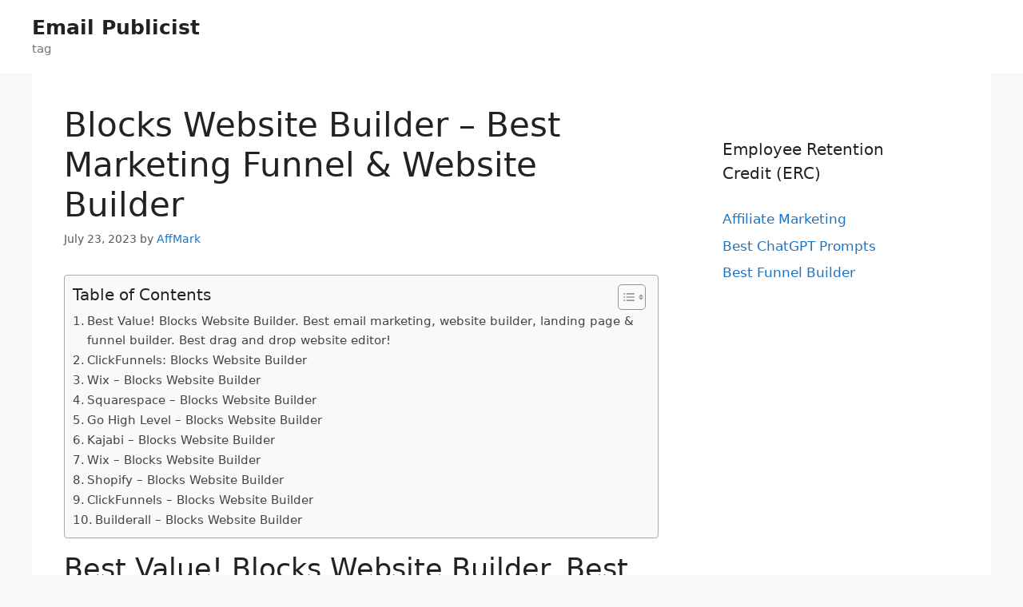

--- FILE ---
content_type: text/html; charset=UTF-8
request_url: https://emailpublicist.com/best-funnel-builder/blocks-website-builder-best-marketing-funnel-website-builder/
body_size: 31819
content:
<!DOCTYPE html>
<html lang="en-US" prefix="og: https://ogp.me/ns#">
<head>
	<meta charset="UTF-8">
	<meta name="viewport" content="width=device-width, initial-scale=1">
<!-- Search Engine Optimization by Rank Math - https://rankmath.com/ -->
<title>Blocks Website Builder - Best Marketing Funnel &amp; Website Builder</title>
<meta name="description" content="Best Value! Blocks Website Builder. Best email marketing, website builder, landing page &amp; funnel builder. Best drag and drop website editor!"/>
<meta name="robots" content="follow, index, max-snippet:-1, max-video-preview:-1, max-image-preview:large"/>
<link rel="canonical" href="https://emailpublicist.com/best-funnel-builder/blocks-website-builder-best-marketing-funnel-website-builder/" />
<meta property="og:locale" content="en_US" />
<meta property="og:type" content="article" />
<meta property="og:title" content="Blocks Website Builder - Best Marketing Funnel &amp; Website Builder" />
<meta property="og:description" content="Best Value! Blocks Website Builder. Best email marketing, website builder, landing page &amp; funnel builder. Best drag and drop website editor!" />
<meta property="og:url" content="https://emailpublicist.com/best-funnel-builder/blocks-website-builder-best-marketing-funnel-website-builder/" />
<meta property="og:site_name" content="Email Publicist" />
<meta property="article:tag" content="Ai Website Builder" />
<meta property="article:tag" content="Church Website Builder" />
<meta property="article:tag" content="Clickfunnels 2.0" />
<meta property="article:tag" content="Clickfunnels Affiliate" />
<meta property="article:tag" content="Clickfunnels Affiliate Program" />
<meta property="article:tag" content="Clickfunnels Free Trial" />
<meta property="article:tag" content="Clickfunnels Login" />
<meta property="article:tag" content="Clickfunnels Pricing" />
<meta property="article:tag" content="Clickfunnels Review" />
<meta property="article:tag" content="Clickfunnels Templates" />
<meta property="article:tag" content="Clickfunnels Webinar" />
<meta property="article:tag" content="Go High Level Login" />
<meta property="article:tag" content="Kajabi Pricing" />
<meta property="article:tag" content="Kajabi Vs Clickfunnels" />
<meta property="article:tag" content="Mailerlite Review" />
<meta property="article:tag" content="Mailerlite Vs Mailchimp" />
<meta property="article:tag" content="Shopify Vs Wix" />
<meta property="article:tag" content="Squarespace Vs Wix" />
<meta property="article:tag" content="Wix App" />
<meta property="article:tag" content="Wix Apps" />
<meta property="article:tag" content="Wix Dashboard" />
<meta property="article:tag" content="Wix Domain" />
<meta property="article:tag" content="Wix Events Calendar App" />
<meta property="article:tag" content="Wix Free" />
<meta property="article:tag" content="Wix Logo Maker" />
<meta property="article:tag" content="Wix Payments" />
<meta property="article:tag" content="Wix Prices" />
<meta property="article:tag" content="Wix Pricing Plans" />
<meta property="article:tag" content="Wix Promo Code" />
<meta property="article:tag" content="Wix Promo Code 2023" />
<meta property="article:tag" content="Wix Review" />
<meta property="article:tag" content="Wix Seo" />
<meta property="article:tag" content="Wix Sign In" />
<meta property="article:tag" content="Wix Vs Godaddy" />
<meta property="article:tag" content="Wix Vs Shopify" />
<meta property="article:tag" content="Wix Vs Squarespace" />
<meta property="article:tag" content="Wix Vs Wordpress" />
<meta property="article:tag" content="Wix Website Templates" />
<meta property="article:tag" content="Wix/Logomaker" />
<meta property="article:tag" content="Wordpress Vs Wix" />
<meta property="article:section" content="Best Funnel Builder" />
<meta property="article:published_time" content="2023-07-23T13:58:07+00:00" />
<meta name="twitter:card" content="summary_large_image" />
<meta name="twitter:title" content="Blocks Website Builder - Best Marketing Funnel &amp; Website Builder" />
<meta name="twitter:description" content="Best Value! Blocks Website Builder. Best email marketing, website builder, landing page &amp; funnel builder. Best drag and drop website editor!" />
<meta name="twitter:label1" content="Written by" />
<meta name="twitter:data1" content="AffMark" />
<meta name="twitter:label2" content="Time to read" />
<meta name="twitter:data2" content="28 minutes" />
<script type="application/ld+json" class="rank-math-schema">{"@context":"https://schema.org","@graph":[{"@type":["Person","Organization"],"@id":"https://emailpublicist.com/#person","name":"Spocket"},{"@type":"WebSite","@id":"https://emailpublicist.com/#website","url":"https://emailpublicist.com","name":"Spocket","publisher":{"@id":"https://emailpublicist.com/#person"},"inLanguage":"en-US"},{"@type":"ImageObject","@id":"https://pitchground.com/blog/wp-content/uploads/2021/08/best-funnel-builder.png ","url":"https://pitchground.com/blog/wp-content/uploads/2021/08/best-funnel-builder.png ","width":"200","height":"200","inLanguage":"en-US"},{"@type":"WebPage","@id":"https://emailpublicist.com/best-funnel-builder/blocks-website-builder-best-marketing-funnel-website-builder/#webpage","url":"https://emailpublicist.com/best-funnel-builder/blocks-website-builder-best-marketing-funnel-website-builder/","name":"Blocks Website Builder - Best Marketing Funnel &amp; Website Builder","datePublished":"2023-07-23T13:58:07+00:00","dateModified":"2023-07-23T13:58:07+00:00","isPartOf":{"@id":"https://emailpublicist.com/#website"},"primaryImageOfPage":{"@id":"https://pitchground.com/blog/wp-content/uploads/2021/08/best-funnel-builder.png "},"inLanguage":"en-US"},{"@type":"Person","@id":"https://emailpublicist.com/author/affmark/","name":"AffMark","url":"https://emailpublicist.com/author/affmark/","image":{"@type":"ImageObject","@id":"https://secure.gravatar.com/avatar/1294f488ee7062458896cc9a008c162a2a7b8bd8c2ec4a9df6fbd2a0dd8a8bfb?s=96&amp;d=mm&amp;r=g","url":"https://secure.gravatar.com/avatar/1294f488ee7062458896cc9a008c162a2a7b8bd8c2ec4a9df6fbd2a0dd8a8bfb?s=96&amp;d=mm&amp;r=g","caption":"AffMark","inLanguage":"en-US"}},{"@type":"BlogPosting","headline":"Blocks Website Builder - Best Marketing Funnel &amp; Website Builder","keywords":"Blocks Website Builder","datePublished":"2023-07-23T13:58:07+00:00","dateModified":"2023-07-23T13:58:07+00:00","articleSection":"Best Funnel Builder","author":{"@id":"https://emailpublicist.com/author/affmark/","name":"AffMark"},"publisher":{"@id":"https://emailpublicist.com/#person"},"description":"Best Value! Blocks Website Builder. Best email marketing, website builder, landing page &amp; funnel builder. Best drag and drop website editor!","name":"Blocks Website Builder - Best Marketing Funnel &amp; Website Builder","@id":"https://emailpublicist.com/best-funnel-builder/blocks-website-builder-best-marketing-funnel-website-builder/#richSnippet","isPartOf":{"@id":"https://emailpublicist.com/best-funnel-builder/blocks-website-builder-best-marketing-funnel-website-builder/#webpage"},"image":{"@id":"https://pitchground.com/blog/wp-content/uploads/2021/08/best-funnel-builder.png "},"inLanguage":"en-US","mainEntityOfPage":{"@id":"https://emailpublicist.com/best-funnel-builder/blocks-website-builder-best-marketing-funnel-website-builder/#webpage"}}]}</script>
<!-- /Rank Math WordPress SEO plugin -->

<link rel="alternate" type="application/rss+xml" title="Email Publicist &raquo; Feed" href="https://emailpublicist.com/feed/" />
<link rel="alternate" type="application/rss+xml" title="Email Publicist &raquo; Comments Feed" href="https://emailpublicist.com/comments/feed/" />
<link rel="alternate" title="oEmbed (JSON)" type="application/json+oembed" href="https://emailpublicist.com/wp-json/oembed/1.0/embed?url=https%3A%2F%2Femailpublicist.com%2Fbest-funnel-builder%2Fblocks-website-builder-best-marketing-funnel-website-builder%2F" />
<link rel="alternate" title="oEmbed (XML)" type="text/xml+oembed" href="https://emailpublicist.com/wp-json/oembed/1.0/embed?url=https%3A%2F%2Femailpublicist.com%2Fbest-funnel-builder%2Fblocks-website-builder-best-marketing-funnel-website-builder%2F&#038;format=xml" />
<style id='wp-img-auto-sizes-contain-inline-css'>
img:is([sizes=auto i],[sizes^="auto," i]){contain-intrinsic-size:3000px 1500px}
/*# sourceURL=wp-img-auto-sizes-contain-inline-css */
</style>

<style id='wp-emoji-styles-inline-css'>

	img.wp-smiley, img.emoji {
		display: inline !important;
		border: none !important;
		box-shadow: none !important;
		height: 1em !important;
		width: 1em !important;
		margin: 0 0.07em !important;
		vertical-align: -0.1em !important;
		background: none !important;
		padding: 0 !important;
	}
/*# sourceURL=wp-emoji-styles-inline-css */
</style>
<link rel='stylesheet' id='wp-block-library-css' href='https://emailpublicist.com/wp-includes/css/dist/block-library/style.min.css?ver=6.9' media='all' />
<style id='global-styles-inline-css'>
:root{--wp--preset--aspect-ratio--square: 1;--wp--preset--aspect-ratio--4-3: 4/3;--wp--preset--aspect-ratio--3-4: 3/4;--wp--preset--aspect-ratio--3-2: 3/2;--wp--preset--aspect-ratio--2-3: 2/3;--wp--preset--aspect-ratio--16-9: 16/9;--wp--preset--aspect-ratio--9-16: 9/16;--wp--preset--color--black: #000000;--wp--preset--color--cyan-bluish-gray: #abb8c3;--wp--preset--color--white: #ffffff;--wp--preset--color--pale-pink: #f78da7;--wp--preset--color--vivid-red: #cf2e2e;--wp--preset--color--luminous-vivid-orange: #ff6900;--wp--preset--color--luminous-vivid-amber: #fcb900;--wp--preset--color--light-green-cyan: #7bdcb5;--wp--preset--color--vivid-green-cyan: #00d084;--wp--preset--color--pale-cyan-blue: #8ed1fc;--wp--preset--color--vivid-cyan-blue: #0693e3;--wp--preset--color--vivid-purple: #9b51e0;--wp--preset--color--contrast: var(--contrast);--wp--preset--color--contrast-2: var(--contrast-2);--wp--preset--color--contrast-3: var(--contrast-3);--wp--preset--color--base: var(--base);--wp--preset--color--base-2: var(--base-2);--wp--preset--color--base-3: var(--base-3);--wp--preset--color--accent: var(--accent);--wp--preset--gradient--vivid-cyan-blue-to-vivid-purple: linear-gradient(135deg,rgb(6,147,227) 0%,rgb(155,81,224) 100%);--wp--preset--gradient--light-green-cyan-to-vivid-green-cyan: linear-gradient(135deg,rgb(122,220,180) 0%,rgb(0,208,130) 100%);--wp--preset--gradient--luminous-vivid-amber-to-luminous-vivid-orange: linear-gradient(135deg,rgb(252,185,0) 0%,rgb(255,105,0) 100%);--wp--preset--gradient--luminous-vivid-orange-to-vivid-red: linear-gradient(135deg,rgb(255,105,0) 0%,rgb(207,46,46) 100%);--wp--preset--gradient--very-light-gray-to-cyan-bluish-gray: linear-gradient(135deg,rgb(238,238,238) 0%,rgb(169,184,195) 100%);--wp--preset--gradient--cool-to-warm-spectrum: linear-gradient(135deg,rgb(74,234,220) 0%,rgb(151,120,209) 20%,rgb(207,42,186) 40%,rgb(238,44,130) 60%,rgb(251,105,98) 80%,rgb(254,248,76) 100%);--wp--preset--gradient--blush-light-purple: linear-gradient(135deg,rgb(255,206,236) 0%,rgb(152,150,240) 100%);--wp--preset--gradient--blush-bordeaux: linear-gradient(135deg,rgb(254,205,165) 0%,rgb(254,45,45) 50%,rgb(107,0,62) 100%);--wp--preset--gradient--luminous-dusk: linear-gradient(135deg,rgb(255,203,112) 0%,rgb(199,81,192) 50%,rgb(65,88,208) 100%);--wp--preset--gradient--pale-ocean: linear-gradient(135deg,rgb(255,245,203) 0%,rgb(182,227,212) 50%,rgb(51,167,181) 100%);--wp--preset--gradient--electric-grass: linear-gradient(135deg,rgb(202,248,128) 0%,rgb(113,206,126) 100%);--wp--preset--gradient--midnight: linear-gradient(135deg,rgb(2,3,129) 0%,rgb(40,116,252) 100%);--wp--preset--font-size--small: 13px;--wp--preset--font-size--medium: 20px;--wp--preset--font-size--large: 36px;--wp--preset--font-size--x-large: 42px;--wp--preset--spacing--20: 0.44rem;--wp--preset--spacing--30: 0.67rem;--wp--preset--spacing--40: 1rem;--wp--preset--spacing--50: 1.5rem;--wp--preset--spacing--60: 2.25rem;--wp--preset--spacing--70: 3.38rem;--wp--preset--spacing--80: 5.06rem;--wp--preset--shadow--natural: 6px 6px 9px rgba(0, 0, 0, 0.2);--wp--preset--shadow--deep: 12px 12px 50px rgba(0, 0, 0, 0.4);--wp--preset--shadow--sharp: 6px 6px 0px rgba(0, 0, 0, 0.2);--wp--preset--shadow--outlined: 6px 6px 0px -3px rgb(255, 255, 255), 6px 6px rgb(0, 0, 0);--wp--preset--shadow--crisp: 6px 6px 0px rgb(0, 0, 0);}:where(.is-layout-flex){gap: 0.5em;}:where(.is-layout-grid){gap: 0.5em;}body .is-layout-flex{display: flex;}.is-layout-flex{flex-wrap: wrap;align-items: center;}.is-layout-flex > :is(*, div){margin: 0;}body .is-layout-grid{display: grid;}.is-layout-grid > :is(*, div){margin: 0;}:where(.wp-block-columns.is-layout-flex){gap: 2em;}:where(.wp-block-columns.is-layout-grid){gap: 2em;}:where(.wp-block-post-template.is-layout-flex){gap: 1.25em;}:where(.wp-block-post-template.is-layout-grid){gap: 1.25em;}.has-black-color{color: var(--wp--preset--color--black) !important;}.has-cyan-bluish-gray-color{color: var(--wp--preset--color--cyan-bluish-gray) !important;}.has-white-color{color: var(--wp--preset--color--white) !important;}.has-pale-pink-color{color: var(--wp--preset--color--pale-pink) !important;}.has-vivid-red-color{color: var(--wp--preset--color--vivid-red) !important;}.has-luminous-vivid-orange-color{color: var(--wp--preset--color--luminous-vivid-orange) !important;}.has-luminous-vivid-amber-color{color: var(--wp--preset--color--luminous-vivid-amber) !important;}.has-light-green-cyan-color{color: var(--wp--preset--color--light-green-cyan) !important;}.has-vivid-green-cyan-color{color: var(--wp--preset--color--vivid-green-cyan) !important;}.has-pale-cyan-blue-color{color: var(--wp--preset--color--pale-cyan-blue) !important;}.has-vivid-cyan-blue-color{color: var(--wp--preset--color--vivid-cyan-blue) !important;}.has-vivid-purple-color{color: var(--wp--preset--color--vivid-purple) !important;}.has-black-background-color{background-color: var(--wp--preset--color--black) !important;}.has-cyan-bluish-gray-background-color{background-color: var(--wp--preset--color--cyan-bluish-gray) !important;}.has-white-background-color{background-color: var(--wp--preset--color--white) !important;}.has-pale-pink-background-color{background-color: var(--wp--preset--color--pale-pink) !important;}.has-vivid-red-background-color{background-color: var(--wp--preset--color--vivid-red) !important;}.has-luminous-vivid-orange-background-color{background-color: var(--wp--preset--color--luminous-vivid-orange) !important;}.has-luminous-vivid-amber-background-color{background-color: var(--wp--preset--color--luminous-vivid-amber) !important;}.has-light-green-cyan-background-color{background-color: var(--wp--preset--color--light-green-cyan) !important;}.has-vivid-green-cyan-background-color{background-color: var(--wp--preset--color--vivid-green-cyan) !important;}.has-pale-cyan-blue-background-color{background-color: var(--wp--preset--color--pale-cyan-blue) !important;}.has-vivid-cyan-blue-background-color{background-color: var(--wp--preset--color--vivid-cyan-blue) !important;}.has-vivid-purple-background-color{background-color: var(--wp--preset--color--vivid-purple) !important;}.has-black-border-color{border-color: var(--wp--preset--color--black) !important;}.has-cyan-bluish-gray-border-color{border-color: var(--wp--preset--color--cyan-bluish-gray) !important;}.has-white-border-color{border-color: var(--wp--preset--color--white) !important;}.has-pale-pink-border-color{border-color: var(--wp--preset--color--pale-pink) !important;}.has-vivid-red-border-color{border-color: var(--wp--preset--color--vivid-red) !important;}.has-luminous-vivid-orange-border-color{border-color: var(--wp--preset--color--luminous-vivid-orange) !important;}.has-luminous-vivid-amber-border-color{border-color: var(--wp--preset--color--luminous-vivid-amber) !important;}.has-light-green-cyan-border-color{border-color: var(--wp--preset--color--light-green-cyan) !important;}.has-vivid-green-cyan-border-color{border-color: var(--wp--preset--color--vivid-green-cyan) !important;}.has-pale-cyan-blue-border-color{border-color: var(--wp--preset--color--pale-cyan-blue) !important;}.has-vivid-cyan-blue-border-color{border-color: var(--wp--preset--color--vivid-cyan-blue) !important;}.has-vivid-purple-border-color{border-color: var(--wp--preset--color--vivid-purple) !important;}.has-vivid-cyan-blue-to-vivid-purple-gradient-background{background: var(--wp--preset--gradient--vivid-cyan-blue-to-vivid-purple) !important;}.has-light-green-cyan-to-vivid-green-cyan-gradient-background{background: var(--wp--preset--gradient--light-green-cyan-to-vivid-green-cyan) !important;}.has-luminous-vivid-amber-to-luminous-vivid-orange-gradient-background{background: var(--wp--preset--gradient--luminous-vivid-amber-to-luminous-vivid-orange) !important;}.has-luminous-vivid-orange-to-vivid-red-gradient-background{background: var(--wp--preset--gradient--luminous-vivid-orange-to-vivid-red) !important;}.has-very-light-gray-to-cyan-bluish-gray-gradient-background{background: var(--wp--preset--gradient--very-light-gray-to-cyan-bluish-gray) !important;}.has-cool-to-warm-spectrum-gradient-background{background: var(--wp--preset--gradient--cool-to-warm-spectrum) !important;}.has-blush-light-purple-gradient-background{background: var(--wp--preset--gradient--blush-light-purple) !important;}.has-blush-bordeaux-gradient-background{background: var(--wp--preset--gradient--blush-bordeaux) !important;}.has-luminous-dusk-gradient-background{background: var(--wp--preset--gradient--luminous-dusk) !important;}.has-pale-ocean-gradient-background{background: var(--wp--preset--gradient--pale-ocean) !important;}.has-electric-grass-gradient-background{background: var(--wp--preset--gradient--electric-grass) !important;}.has-midnight-gradient-background{background: var(--wp--preset--gradient--midnight) !important;}.has-small-font-size{font-size: var(--wp--preset--font-size--small) !important;}.has-medium-font-size{font-size: var(--wp--preset--font-size--medium) !important;}.has-large-font-size{font-size: var(--wp--preset--font-size--large) !important;}.has-x-large-font-size{font-size: var(--wp--preset--font-size--x-large) !important;}
/*# sourceURL=global-styles-inline-css */
</style>

<style id='classic-theme-styles-inline-css'>
/*! This file is auto-generated */
.wp-block-button__link{color:#fff;background-color:#32373c;border-radius:9999px;box-shadow:none;text-decoration:none;padding:calc(.667em + 2px) calc(1.333em + 2px);font-size:1.125em}.wp-block-file__button{background:#32373c;color:#fff;text-decoration:none}
/*# sourceURL=/wp-includes/css/classic-themes.min.css */
</style>
<link rel='stylesheet' id='ez-toc-css' href='https://emailpublicist.com/wp-content/plugins/easy-table-of-contents/assets/css/screen.min.css?ver=2.0.80' media='all' />
<style id='ez-toc-inline-css'>
div#ez-toc-container .ez-toc-title {font-size: 120%;}div#ez-toc-container .ez-toc-title {font-weight: 500;}div#ez-toc-container ul li , div#ez-toc-container ul li a {font-size: 95%;}div#ez-toc-container ul li , div#ez-toc-container ul li a {font-weight: 500;}div#ez-toc-container nav ul ul li {font-size: 90%;}.ez-toc-box-title {font-weight: bold; margin-bottom: 10px; text-align: center; text-transform: uppercase; letter-spacing: 1px; color: #666; padding-bottom: 5px;position:absolute;top:-4%;left:5%;background-color: inherit;transition: top 0.3s ease;}.ez-toc-box-title.toc-closed {top:-25%;}
.ez-toc-container-direction {direction: ltr;}.ez-toc-counter ul{counter-reset: item ;}.ez-toc-counter nav ul li a::before {content: counters(item, '.', decimal) '. ';display: inline-block;counter-increment: item;flex-grow: 0;flex-shrink: 0;margin-right: .2em; float: left; }.ez-toc-widget-direction {direction: ltr;}.ez-toc-widget-container ul{counter-reset: item ;}.ez-toc-widget-container nav ul li a::before {content: counters(item, '.', decimal) '. ';display: inline-block;counter-increment: item;flex-grow: 0;flex-shrink: 0;margin-right: .2em; float: left; }
/*# sourceURL=ez-toc-inline-css */
</style>
<link rel='stylesheet' id='generate-style-css' href='https://emailpublicist.com/wp-content/themes/generatepress/assets/css/main.min.css?ver=3.3.0' media='all' />
<style id='generate-style-inline-css'>
body{background-color:#f7f8f9;color:#222222;}a{color:#1e73be;}a:hover, a:focus, a:active{color:#000000;}.wp-block-group__inner-container{max-width:1200px;margin-left:auto;margin-right:auto;}:root{--contrast:#222222;--contrast-2:#575760;--contrast-3:#b2b2be;--base:#f0f0f0;--base-2:#f7f8f9;--base-3:#ffffff;--accent:#1e73be;}:root .has-contrast-color{color:var(--contrast);}:root .has-contrast-background-color{background-color:var(--contrast);}:root .has-contrast-2-color{color:var(--contrast-2);}:root .has-contrast-2-background-color{background-color:var(--contrast-2);}:root .has-contrast-3-color{color:var(--contrast-3);}:root .has-contrast-3-background-color{background-color:var(--contrast-3);}:root .has-base-color{color:var(--base);}:root .has-base-background-color{background-color:var(--base);}:root .has-base-2-color{color:var(--base-2);}:root .has-base-2-background-color{background-color:var(--base-2);}:root .has-base-3-color{color:var(--base-3);}:root .has-base-3-background-color{background-color:var(--base-3);}:root .has-accent-color{color:var(--accent);}:root .has-accent-background-color{background-color:var(--accent);}body, button, input, select, textarea{font-family:-apple-system, system-ui, BlinkMacSystemFont, "Segoe UI", Helvetica, Arial, sans-serif, "Apple Color Emoji", "Segoe UI Emoji", "Segoe UI Symbol";}body{line-height:1.5;}.entry-content > [class*="wp-block-"]:not(:last-child):not(.wp-block-heading){margin-bottom:1.5em;}.main-navigation .main-nav ul ul li a{font-size:14px;}.sidebar .widget, .footer-widgets .widget{font-size:17px;}@media (max-width:768px){h1{font-size:31px;}h2{font-size:27px;}h3{font-size:24px;}h4{font-size:22px;}h5{font-size:19px;}}.top-bar{background-color:#636363;color:#ffffff;}.top-bar a{color:#ffffff;}.top-bar a:hover{color:#303030;}.site-header{background-color:#ffffff;}.main-title a,.main-title a:hover{color:#222222;}.site-description{color:#757575;}.mobile-menu-control-wrapper .menu-toggle,.mobile-menu-control-wrapper .menu-toggle:hover,.mobile-menu-control-wrapper .menu-toggle:focus,.has-inline-mobile-toggle #site-navigation.toggled{background-color:rgba(0, 0, 0, 0.02);}.main-navigation,.main-navigation ul ul{background-color:#ffffff;}.main-navigation .main-nav ul li a, .main-navigation .menu-toggle, .main-navigation .menu-bar-items{color:#515151;}.main-navigation .main-nav ul li:not([class*="current-menu-"]):hover > a, .main-navigation .main-nav ul li:not([class*="current-menu-"]):focus > a, .main-navigation .main-nav ul li.sfHover:not([class*="current-menu-"]) > a, .main-navigation .menu-bar-item:hover > a, .main-navigation .menu-bar-item.sfHover > a{color:#7a8896;background-color:#ffffff;}button.menu-toggle:hover,button.menu-toggle:focus{color:#515151;}.main-navigation .main-nav ul li[class*="current-menu-"] > a{color:#7a8896;background-color:#ffffff;}.navigation-search input[type="search"],.navigation-search input[type="search"]:active, .navigation-search input[type="search"]:focus, .main-navigation .main-nav ul li.search-item.active > a, .main-navigation .menu-bar-items .search-item.active > a{color:#7a8896;background-color:#ffffff;}.main-navigation ul ul{background-color:#eaeaea;}.main-navigation .main-nav ul ul li a{color:#515151;}.main-navigation .main-nav ul ul li:not([class*="current-menu-"]):hover > a,.main-navigation .main-nav ul ul li:not([class*="current-menu-"]):focus > a, .main-navigation .main-nav ul ul li.sfHover:not([class*="current-menu-"]) > a{color:#7a8896;background-color:#eaeaea;}.main-navigation .main-nav ul ul li[class*="current-menu-"] > a{color:#7a8896;background-color:#eaeaea;}.separate-containers .inside-article, .separate-containers .comments-area, .separate-containers .page-header, .one-container .container, .separate-containers .paging-navigation, .inside-page-header{background-color:#ffffff;}.entry-title a{color:#222222;}.entry-title a:hover{color:#55555e;}.entry-meta{color:#595959;}.sidebar .widget{background-color:#ffffff;}.footer-widgets{background-color:#ffffff;}.footer-widgets .widget-title{color:#000000;}.site-info{color:#ffffff;background-color:#55555e;}.site-info a{color:#ffffff;}.site-info a:hover{color:#d3d3d3;}.footer-bar .widget_nav_menu .current-menu-item a{color:#d3d3d3;}input[type="text"],input[type="email"],input[type="url"],input[type="password"],input[type="search"],input[type="tel"],input[type="number"],textarea,select{color:#666666;background-color:#fafafa;border-color:#cccccc;}input[type="text"]:focus,input[type="email"]:focus,input[type="url"]:focus,input[type="password"]:focus,input[type="search"]:focus,input[type="tel"]:focus,input[type="number"]:focus,textarea:focus,select:focus{color:#666666;background-color:#ffffff;border-color:#bfbfbf;}button,html input[type="button"],input[type="reset"],input[type="submit"],a.button,a.wp-block-button__link:not(.has-background){color:#ffffff;background-color:#55555e;}button:hover,html input[type="button"]:hover,input[type="reset"]:hover,input[type="submit"]:hover,a.button:hover,button:focus,html input[type="button"]:focus,input[type="reset"]:focus,input[type="submit"]:focus,a.button:focus,a.wp-block-button__link:not(.has-background):active,a.wp-block-button__link:not(.has-background):focus,a.wp-block-button__link:not(.has-background):hover{color:#ffffff;background-color:#3f4047;}a.generate-back-to-top{background-color:rgba( 0,0,0,0.4 );color:#ffffff;}a.generate-back-to-top:hover,a.generate-back-to-top:focus{background-color:rgba( 0,0,0,0.6 );color:#ffffff;}:root{--gp-search-modal-bg-color:var(--base-3);--gp-search-modal-text-color:var(--contrast);--gp-search-modal-overlay-bg-color:rgba(0,0,0,0.2);}@media (max-width:768px){.main-navigation .menu-bar-item:hover > a, .main-navigation .menu-bar-item.sfHover > a{background:none;color:#515151;}}.nav-below-header .main-navigation .inside-navigation.grid-container, .nav-above-header .main-navigation .inside-navigation.grid-container{padding:0px 20px 0px 20px;}.site-main .wp-block-group__inner-container{padding:40px;}.separate-containers .paging-navigation{padding-top:20px;padding-bottom:20px;}.entry-content .alignwide, body:not(.no-sidebar) .entry-content .alignfull{margin-left:-40px;width:calc(100% + 80px);max-width:calc(100% + 80px);}.rtl .menu-item-has-children .dropdown-menu-toggle{padding-left:20px;}.rtl .main-navigation .main-nav ul li.menu-item-has-children > a{padding-right:20px;}@media (max-width:768px){.separate-containers .inside-article, .separate-containers .comments-area, .separate-containers .page-header, .separate-containers .paging-navigation, .one-container .site-content, .inside-page-header{padding:30px;}.site-main .wp-block-group__inner-container{padding:30px;}.inside-top-bar{padding-right:30px;padding-left:30px;}.inside-header{padding-right:30px;padding-left:30px;}.widget-area .widget{padding-top:30px;padding-right:30px;padding-bottom:30px;padding-left:30px;}.footer-widgets-container{padding-top:30px;padding-right:30px;padding-bottom:30px;padding-left:30px;}.inside-site-info{padding-right:30px;padding-left:30px;}.entry-content .alignwide, body:not(.no-sidebar) .entry-content .alignfull{margin-left:-30px;width:calc(100% + 60px);max-width:calc(100% + 60px);}.one-container .site-main .paging-navigation{margin-bottom:20px;}}/* End cached CSS */.is-right-sidebar{width:30%;}.is-left-sidebar{width:30%;}.site-content .content-area{width:70%;}@media (max-width:768px){.main-navigation .menu-toggle,.sidebar-nav-mobile:not(#sticky-placeholder){display:block;}.main-navigation ul,.gen-sidebar-nav,.main-navigation:not(.slideout-navigation):not(.toggled) .main-nav > ul,.has-inline-mobile-toggle #site-navigation .inside-navigation > *:not(.navigation-search):not(.main-nav){display:none;}.nav-align-right .inside-navigation,.nav-align-center .inside-navigation{justify-content:space-between;}.has-inline-mobile-toggle .mobile-menu-control-wrapper{display:flex;flex-wrap:wrap;}.has-inline-mobile-toggle .inside-header{flex-direction:row;text-align:left;flex-wrap:wrap;}.has-inline-mobile-toggle .header-widget,.has-inline-mobile-toggle #site-navigation{flex-basis:100%;}.nav-float-left .has-inline-mobile-toggle #site-navigation{order:10;}}
/*# sourceURL=generate-style-inline-css */
</style>
<script src="https://emailpublicist.com/wp-includes/js/jquery/jquery.min.js?ver=3.7.1" id="jquery-core-js"></script>
<script src="https://emailpublicist.com/wp-includes/js/jquery/jquery-migrate.min.js?ver=3.4.1" id="jquery-migrate-js"></script>
<script src="https://emailpublicist.com/jquery-accordian.js?ver=6.9" id="js-js"></script>
<link rel="https://api.w.org/" href="https://emailpublicist.com/wp-json/" /><link rel="alternate" title="JSON" type="application/json" href="https://emailpublicist.com/wp-json/wp/v2/posts/12428" /><link rel="EditURI" type="application/rsd+xml" title="RSD" href="https://emailpublicist.com/xmlrpc.php?rsd" />
<meta name="generator" content="WordPress 6.9" />
<link rel='shortlink' href='https://emailpublicist.com/?p=12428' />
<script id="google_gtagjs" src="https://www.googletagmanager.com/gtag/js?id=G-PS1YXS9L23" async></script>
<script id="google_gtagjs-inline">
window.dataLayer = window.dataLayer || [];function gtag(){dataLayer.push(arguments);}gtag('js', new Date());gtag('config', 'G-PS1YXS9L23', {} );
</script>
</head>

<body class="wp-singular post-template-default single single-post postid-12428 single-format-standard wp-embed-responsive wp-theme-generatepress right-sidebar nav-float-right one-container header-aligned-left dropdown-hover" itemtype="https://schema.org/Blog" itemscope>
	<a class="screen-reader-text skip-link" href="#content" title="Skip to content">Skip to content</a>		<header class="site-header has-inline-mobile-toggle" id="masthead" aria-label="Site"  itemtype="https://schema.org/WPHeader" itemscope>
			<div class="inside-header">
				<div class="site-branding">
						<p class="main-title" itemprop="headline">
					<a href="https://emailpublicist.com/" rel="home">
						Email Publicist
					</a>
				</p>
						<p class="site-description" itemprop="description">
					tag
				</p>
					</div>	<nav class="main-navigation mobile-menu-control-wrapper" id="mobile-menu-control-wrapper" aria-label="Mobile Toggle">
		<div class="menu-bar-items"></div>		<button data-nav="site-navigation" class="menu-toggle" aria-controls="primary-menu" aria-expanded="false">
			<span class="gp-icon icon-menu-bars"><svg viewBox="0 0 512 512" aria-hidden="true" xmlns="http://www.w3.org/2000/svg" width="1em" height="1em"><path d="M0 96c0-13.255 10.745-24 24-24h464c13.255 0 24 10.745 24 24s-10.745 24-24 24H24c-13.255 0-24-10.745-24-24zm0 160c0-13.255 10.745-24 24-24h464c13.255 0 24 10.745 24 24s-10.745 24-24 24H24c-13.255 0-24-10.745-24-24zm0 160c0-13.255 10.745-24 24-24h464c13.255 0 24 10.745 24 24s-10.745 24-24 24H24c-13.255 0-24-10.745-24-24z" /></svg><svg viewBox="0 0 512 512" aria-hidden="true" xmlns="http://www.w3.org/2000/svg" width="1em" height="1em"><path d="M71.029 71.029c9.373-9.372 24.569-9.372 33.942 0L256 222.059l151.029-151.03c9.373-9.372 24.569-9.372 33.942 0 9.372 9.373 9.372 24.569 0 33.942L289.941 256l151.03 151.029c9.372 9.373 9.372 24.569 0 33.942-9.373 9.372-24.569 9.372-33.942 0L256 289.941l-151.029 151.03c-9.373 9.372-24.569 9.372-33.942 0-9.372-9.373-9.372-24.569 0-33.942L222.059 256 71.029 104.971c-9.372-9.373-9.372-24.569 0-33.942z" /></svg></span><span class="screen-reader-text">Menu</span>		</button>
	</nav>
			<nav class="main-navigation has-menu-bar-items sub-menu-right" id="site-navigation" aria-label="Primary"  itemtype="https://schema.org/SiteNavigationElement" itemscope>
			<div class="inside-navigation grid-container">
								<button class="menu-toggle" aria-controls="primary-menu" aria-expanded="false">
					<span class="gp-icon icon-menu-bars"><svg viewBox="0 0 512 512" aria-hidden="true" xmlns="http://www.w3.org/2000/svg" width="1em" height="1em"><path d="M0 96c0-13.255 10.745-24 24-24h464c13.255 0 24 10.745 24 24s-10.745 24-24 24H24c-13.255 0-24-10.745-24-24zm0 160c0-13.255 10.745-24 24-24h464c13.255 0 24 10.745 24 24s-10.745 24-24 24H24c-13.255 0-24-10.745-24-24zm0 160c0-13.255 10.745-24 24-24h464c13.255 0 24 10.745 24 24s-10.745 24-24 24H24c-13.255 0-24-10.745-24-24z" /></svg><svg viewBox="0 0 512 512" aria-hidden="true" xmlns="http://www.w3.org/2000/svg" width="1em" height="1em"><path d="M71.029 71.029c9.373-9.372 24.569-9.372 33.942 0L256 222.059l151.029-151.03c9.373-9.372 24.569-9.372 33.942 0 9.372 9.373 9.372 24.569 0 33.942L289.941 256l151.03 151.029c9.372 9.373 9.372 24.569 0 33.942-9.373 9.372-24.569 9.372-33.942 0L256 289.941l-151.029 151.03c-9.373 9.372-24.569 9.372-33.942 0-9.372-9.373-9.372-24.569 0-33.942L222.059 256 71.029 104.971c-9.372-9.373-9.372-24.569 0-33.942z" /></svg></span><span class="mobile-menu">Menu</span>				</button>
						<div id="primary-menu" class="main-nav">
			<ul class="menu sf-menu">
							</ul>
		</div>
		<div class="menu-bar-items"></div>			</div>
		</nav>
					</div>
		</header>
		
	<div class="site grid-container container hfeed" id="page">
				<div class="site-content" id="content">
			
	<div class="content-area" id="primary">
		<main class="site-main" id="main">
			
<article id="post-12428" class="post-12428 post type-post status-publish format-standard hentry category-best-funnel-builder tag-ai-website-builder tag-church-website-builder tag-clickfunnels-2-0 tag-clickfunnels-affiliate tag-clickfunnels-affiliate-program tag-clickfunnels-free-trial tag-clickfunnels-login tag-clickfunnels-pricing tag-clickfunnels-review tag-clickfunnels-templates tag-clickfunnels-webinar tag-go-high-level-login tag-kajabi-pricing tag-kajabi-vs-clickfunnels tag-mailerlite-review tag-mailerlite-vs-mailchimp tag-shopify-vs-wix tag-squarespace-vs-wix tag-wix-app tag-wix-apps tag-wix-dashboard tag-wix-domain tag-wix-events-calendar-app tag-wix-free tag-wix-logo-maker tag-wix-payments tag-wix-prices tag-wix-pricing-plans tag-wix-promo-code tag-wix-promo-code-2023 tag-wix-review tag-wix-seo tag-wix-sign-in tag-wix-vs-godaddy tag-wix-vs-shopify tag-wix-vs-squarespace tag-wix-vs-wordpress tag-wix-website-templates tag-wix-logomaker tag-wordpress-vs-wix" itemtype="https://schema.org/CreativeWork" itemscope>
	<div class="inside-article">
					<header class="entry-header" aria-label="Content">
				<h1 class="entry-title" itemprop="headline">Blocks Website Builder &#8211; Best Marketing Funnel &#038; Website Builder</h1>		<div class="entry-meta">
			<span class="posted-on"><time class="entry-date published" datetime="2023-07-23T13:58:07+00:00" itemprop="datePublished">July 23, 2023</time></span> <span class="byline">by <span class="author vcard" itemprop="author" itemtype="https://schema.org/Person" itemscope><a class="url fn n" href="https://emailpublicist.com/author/affmark/" title="View all posts by AffMark" rel="author" itemprop="url"><span class="author-name" itemprop="name">AffMark</span></a></span></span> 		</div>
					</header>
			
		<div class="entry-content" itemprop="text">
			<div id="ez-toc-container" class="ez-toc-v2_0_80 counter-hierarchy ez-toc-counter ez-toc-grey ez-toc-container-direction">
<div class="ez-toc-title-container">
<p class="ez-toc-title" style="cursor:inherit">Table of Contents</p>
<span class="ez-toc-title-toggle"><a href="#" class="ez-toc-pull-right ez-toc-btn ez-toc-btn-xs ez-toc-btn-default ez-toc-toggle" aria-label="Toggle Table of Content"><span class="ez-toc-js-icon-con"><span class=""><span class="eztoc-hide" style="display:none;">Toggle</span><span class="ez-toc-icon-toggle-span"><svg style="fill: #999;color:#999" xmlns="http://www.w3.org/2000/svg" class="list-377408" width="20px" height="20px" viewBox="0 0 24 24" fill="none"><path d="M6 6H4v2h2V6zm14 0H8v2h12V6zM4 11h2v2H4v-2zm16 0H8v2h12v-2zM4 16h2v2H4v-2zm16 0H8v2h12v-2z" fill="currentColor"></path></svg><svg style="fill: #999;color:#999" class="arrow-unsorted-368013" xmlns="http://www.w3.org/2000/svg" width="10px" height="10px" viewBox="0 0 24 24" version="1.2" baseProfile="tiny"><path d="M18.2 9.3l-6.2-6.3-6.2 6.3c-.2.2-.3.4-.3.7s.1.5.3.7c.2.2.4.3.7.3h11c.3 0 .5-.1.7-.3.2-.2.3-.5.3-.7s-.1-.5-.3-.7zM5.8 14.7l6.2 6.3 6.2-6.3c.2-.2.3-.5.3-.7s-.1-.5-.3-.7c-.2-.2-.4-.3-.7-.3h-11c-.3 0-.5.1-.7.3-.2.2-.3.5-.3.7s.1.5.3.7z"/></svg></span></span></span></a></span></div>
<nav><ul class='ez-toc-list ez-toc-list-level-1 ' ><li class='ez-toc-page-1 ez-toc-heading-level-2'><a class="ez-toc-link ez-toc-heading-1" href="#Best_Value_Blocks_Website_Builder_Best_email_marketing_website_builder_landing_page_funnel_builder_Best_drag_and_drop_website_editor" >Best Value! Blocks Website Builder. Best email marketing, website builder, landing page &#038; funnel builder. Best drag and drop website editor!</a></li><li class='ez-toc-page-1 ez-toc-heading-level-2'><a class="ez-toc-link ez-toc-heading-2" href="#ClickFunnels_Blocks_Website_Builder" >ClickFunnels: Blocks Website Builder</a></li><li class='ez-toc-page-1 ez-toc-heading-level-2'><a class="ez-toc-link ez-toc-heading-3" href="#Wix_%E2%80%93_Blocks_Website_Builder" >Wix &#8211; Blocks Website Builder</a></li><li class='ez-toc-page-1 ez-toc-heading-level-2'><a class="ez-toc-link ez-toc-heading-4" href="#Squarespace_%E2%80%93_Blocks_Website_Builder" >Squarespace &#8211; Blocks Website Builder</a></li><li class='ez-toc-page-1 ez-toc-heading-level-2'><a class="ez-toc-link ez-toc-heading-5" href="#Go_High_Level_%E2%80%93_Blocks_Website_Builder" >Go High Level &#8211; Blocks Website Builder</a></li><li class='ez-toc-page-1 ez-toc-heading-level-2'><a class="ez-toc-link ez-toc-heading-6" href="#Kajabi_%E2%80%93_Blocks_Website_Builder" >Kajabi &#8211; Blocks Website Builder</a></li><li class='ez-toc-page-1 ez-toc-heading-level-2'><a class="ez-toc-link ez-toc-heading-7" href="#Wix_%E2%80%93_Blocks_Website_Builder-2" >Wix &#8211; Blocks Website Builder</a></li><li class='ez-toc-page-1 ez-toc-heading-level-2'><a class="ez-toc-link ez-toc-heading-8" href="#Shopify_%E2%80%93_Blocks_Website_Builder" >Shopify &#8211; Blocks Website Builder</a></li><li class='ez-toc-page-1 ez-toc-heading-level-2'><a class="ez-toc-link ez-toc-heading-9" href="#ClickFunnels_%E2%80%93_Blocks_Website_Builder" >ClickFunnels &#8211; Blocks Website Builder</a></li><li class='ez-toc-page-1 ez-toc-heading-level-2'><a class="ez-toc-link ez-toc-heading-10" href="#Builderall_%E2%80%93_Blocks_Website_Builder" >Builderall &#8211; Blocks Website Builder</a></li></ul></nav></div>
<h2><span class="ez-toc-section" id="Best_Value_Blocks_Website_Builder_Best_email_marketing_website_builder_landing_page_funnel_builder_Best_drag_and_drop_website_editor"></span>Best Value! Blocks Website Builder. Best email marketing, website builder, landing page &#038; funnel builder. Best drag and drop website editor!<span class="ez-toc-section-end"></span></h2>
<p>What are the&nbsp;advantages&nbsp;and&nbsp;advantages of the&nbsp;this wix logo maker?</p>
<p>Wix Logo Maker&nbsp;is&nbsp;a web-based&nbsp;tool&nbsp;made available by&nbsp;Wix&nbsp;that allows users to&nbsp;design professional and custom&nbsp;logos for&nbsp;their companies&nbsp;web sites,&nbsp;personal projects. Blocks website builder. Here are some of the features and benefits of using Wix Logo Maker:</p>
<p>1.&nbsp;Simple to use: Wix Logo Maker provides&nbsp;a user-friendly interface, making&nbsp;it&nbsp;simple for anyone&nbsp;even people with no&nbsp;design experience, to create&nbsp;a logo. Blocks website builder.&nbsp; The process is easy and easy.</p>
<p>&nbsp;</p>
<p><iframe title="Top 3 BEST Sale Funnel Software for Small Business [2022]" width="900" height="506" src="https://www.youtube.com/embed/eaboON9GsW4?feature=oembed" frameborder="0" allow="accelerometer; autoplay; clipboard-write; encrypted-media; gyroscope; picture-in-picture; web-share" allowfullscreen></iframe></p>
<p>&nbsp;</p>
<p>&nbsp;</p>
<p>2. Logo Customization: The tool&nbsp;provides a variety&nbsp;of&nbsp;options for customization to make&nbsp;an individual&nbsp;logo.&nbsp;Choose&nbsp;from a&nbsp;huge selection&nbsp;of&nbsp;high-quality&nbsp;icons&nbsp;as well as fonts, colors&nbsp;and design elements&nbsp;to complement&nbsp;your brand identity and style.</p>
<p>3.&nbsp;AI-powered design:&nbsp;Wix Logo Maker&nbsp;utilizes Artificial Intelligence&nbsp;(AI)&nbsp;algorithms that&nbsp;create&nbsp;logo&nbsp;concepts based on&nbsp;information you give. Blocks website builder.&nbsp; The AI analyzes your style, industry and company name to present suitable design alternatives.</p>
<p>4. Extensive&nbsp;Icon Library: This&nbsp;tool&nbsp;gives you access to&nbsp;a diverse library&nbsp;of icons, allowing&nbsp;users to search for the ideal&nbsp;image or symbol&nbsp;to use in&nbsp;your&nbsp;brand. The icons&nbsp;cover various industries&nbsp;and&nbsp;subjects.</p>
<p>5.&nbsp;HD Vectors of the highest quality:&nbsp;After&nbsp;you&#8217;ve created your logo,&nbsp;Wix Logo Maker&nbsp;allows you to&nbsp;download&nbsp;vector-based, high-resolution files. Blocks website builder.&nbsp; They can be easily resized and adjusted without losing quality, ensuring your logo appears great on various materials and platforms.</p>
<p>6. Branding Options:&nbsp;Along with&nbsp;the logo&nbsp;Wix Logo Maker&nbsp;will also allow&nbsp;users to create additional&nbsp;branding materials.&nbsp;You can design&nbsp;business cards&nbsp;as well as social media graphics,&nbsp;letterheads, and more,&nbsp;using&nbsp;your logo as&nbsp;a base.</p>
<p>7.&nbsp;Cost-Effective: Wix Logo Maker offers&nbsp;an affordable solution to design&nbsp;professional logos.&nbsp;While certain features are offered&nbsp;for&nbsp;no cost, you can also access&nbsp;the&nbsp;full range of customization&nbsp;options and download&nbsp;high resolution files&nbsp;through a premium bundle.</p>
<p>8.&nbsp;Easy Integration&nbsp;with&nbsp;Wix&nbsp;In the event that you own&nbsp;Wix as a&nbsp;Wix website&nbsp;The logo you created&nbsp;using&nbsp;Wix Logo Maker can be&nbsp;easily integrated into your site. Blocks website builder.&nbsp; This will ensure a consistent brand image across all your internet-based platforms.</p>
<p>It&#8217;s important to remember that the features and benefits provided by Wix Logo Maker may evolve as time passes, so it&#8217;s best to check the official Wix website for the most current details.</p>
<p>&nbsp;</p>
<p><img decoding="async" class="alignnone size-medium" src="https://pitchground.com/blog/wp-content/uploads/2021/08/best-funnel-builder.png " width="100%" height="100%" /></p>
<p>&nbsp;</p>
<h2><span class="ez-toc-section" id="ClickFunnels_Blocks_Website_Builder"></span>ClickFunnels: Blocks Website Builder<span class="ez-toc-section-end"></span></h2>
<p>ClickFunnels is a&nbsp;powerful&nbsp;sales funnel and&nbsp;landing page builder that is designed&nbsp;to&nbsp;assist businesses in creating&nbsp;efficient&nbsp;marketing funnels and&nbsp;increase&nbsp;your conversion rates. Blocks website builder.&nbsp; Here are some of its key features and benefits:</p>
<p>1.&nbsp;Drag-and-Drop Editor&nbsp;ClickFunnels&nbsp;provides a simple,&nbsp;drag-and-drop editor that allows&nbsp;users to&nbsp;easily design&nbsp;landing pages&nbsp;as well as&nbsp;sales funnels,&nbsp;and marketing sequences&nbsp;without&nbsp;any&nbsp;programming skills.</p>
<p>2.&nbsp;The pre-built templates&nbsp;offers&nbsp;various&nbsp;professionally designed templates&nbsp;that are suitable for a variety of&nbsp;industries and purposes. Blocks website builder.&nbsp; The templates are customizable to match your brand and your marketing objectives.</p>
<p>3.&nbsp;Funnel Design: ClickFunnels enables you to&nbsp;create a&nbsp;sales funnel&nbsp;that includes multiple stages&nbsp;that include opt-in page&nbsp;as well as sales pages,&nbsp;downsell/upsell pages, order forms&nbsp;and thank you pages. This&nbsp;assists prospects in&nbsp;the buying process&nbsp;and improves&nbsp;the&nbsp;likelihood&nbsp;of conversion.</p>
<p>4.&nbsp;Test A/B split testing: It is possible to&nbsp;can&nbsp;conduct split tests using A/B within&nbsp;ClickFunnels to&nbsp;evaluate&nbsp;various versions of your pages&nbsp;and funnels. Blocks website builder.&nbsp; This allows you to optimize your marketing by identifying the most effective designs offer, copy, and design.</p>
<p>5.&nbsp;Email and Marketing Automation: ClickFunnels integrates with popular&nbsp;marketing and email services&nbsp;that allow you to collect&nbsp;potential leads as well as automating&nbsp;email&nbsp;messages to help nurture&nbsp;your prospects. It&nbsp;helps you build&nbsp;relationships with customers, communicate with them&nbsp;and improve&nbsp;sales.</p>
<p>6. The integration of payments: ClickFunnels seamlessly integrates with several payment gateways that make it easy to collect payments and process orders in the sales funnel. Blocks website builder.</p>
<p>7.&nbsp;Members Sites: you&nbsp;can&nbsp;make and manage membership sites&nbsp;by using&nbsp;ClickFunnels&nbsp;which allows&nbsp;you to deliver&nbsp;exclusive&nbsp;information, courses&nbsp;or other&nbsp;products to your&nbsp;customers. It&nbsp;is a platform that can be centralized&nbsp;to manage member registration&nbsp;access control, registration,&nbsp;and&nbsp;delivery of content.</p>
<p>8.&nbsp;The Affiliate Management System:&nbsp;ClickFunnels&nbsp;includes an affiliate management system that&nbsp;allows you to&nbsp;set up&nbsp;the affiliate programs you want to manage.&nbsp;You can recruit affiliates&nbsp;to&nbsp;help promote your products or&nbsp;services&nbsp;and track their results&nbsp;and earnings.</p>
<p>9. Analytics and Tracking:&nbsp;ClickFunnels&nbsp;provides detailed analytics and&nbsp;tracking&nbsp;features to monitor&nbsp;the&nbsp;effectiveness of your funnels and&nbsp;pages. Blocks website builder.&nbsp; You can monitor key indicators like conversion rates, traffic sources, as well as customer behaviors, assisting you in making informed decisions based on data.</p>
<p>10. Support and Community:&nbsp;ClickFunnels&nbsp;offers support through&nbsp;their&nbsp;tutorials, knowledge base&nbsp;and active&nbsp;community forums.&nbsp;Learn&nbsp;from&nbsp;other users, share your experiences&nbsp;and seek assistance&nbsp;in the event of need.</p>
<p>Blocks website builder.&nbsp; The overall idea is that ClickFunnels makes it easier for creating and optimizing marketing funnels. It enables businesses to create leads, turn prospects into customers and maximize their profits and sales.</p>
<p>&nbsp;</p>
<h2><span class="ez-toc-section" id="Wix_%E2%80%93_Blocks_Website_Builder"></span>Wix &#8211; Blocks Website Builder<span class="ez-toc-section-end"></span></h2>
<p>Wix&nbsp;as well as&nbsp;Squarespace are&nbsp;two popular websites&nbsp;builders&nbsp;offering a wide range&nbsp;of&nbsp;benefits and features.&nbsp;This comparison highlights some&nbsp;most important advantages and features&nbsp;of&nbsp;both platforms:</p>
<p>Wix:<br />
1.&nbsp;Easy to use: Wix provides a drag-and-drop interface that makes it&nbsp;easy&nbsp;for&nbsp;people with no technical knowledge&nbsp;to&nbsp;design and create&nbsp;websites.</p>
<p>2.&nbsp;Flexibility in design: Wix offers a wide&nbsp;variety of templates, allowing&nbsp;users to&nbsp;pick from different&nbsp;styles&nbsp;and layouts. Blocks website builder.&nbsp; Wix also provides extensive possibilities for customizing your site.</p>
<p>3.&nbsp;Market for apps:&nbsp;Wix&nbsp;offers a comprehensive&nbsp;marketplace for apps that has a myriad of&nbsp;third-party integrations.&nbsp;These apps let you&nbsp;incorporate functionality into your website&nbsp;for example,&nbsp;forms&nbsp;and live chat, bookings, and&nbsp;other.</p>
<p>4. E-commerce&nbsp;features: Wix provides a range of&nbsp;e-commerce features, including&nbsp;inventory management, product listings, payment gateways, and&nbsp;shipping options.&nbsp;Additionally, it offers&nbsp;tools&nbsp;for building&nbsp;online stores.</p>
<p>5.&nbsp;Prices:&nbsp;Wix&nbsp;comes with a number of different pricing packages,&nbsp;including a zero-cost&nbsp;plan&nbsp;with a limited amount of features,&nbsp;which makes it affordable to customers&nbsp;with different budgets.</p>
<p>&nbsp;</p>
<h2><span class="ez-toc-section" id="Squarespace_%E2%80%93_Blocks_Website_Builder"></span>Squarespace &#8211; Blocks Website Builder<span class="ez-toc-section-end"></span></h2>
<p>Squarespace:<br />
1. Design and aesthetics:&nbsp;Squarespace is&nbsp;well-known&nbsp;for its&nbsp;attractive&nbsp;and&nbsp;modern-day&nbsp;templates. Blocks website builder.&nbsp; It is a high-end design company and provides a polished and professional appearance to websites.</p>
<p>2.&nbsp;Integrated features&nbsp;Squarespace&nbsp;comes with a vast&nbsp;range of built-in features&nbsp;such as&nbsp;tools for blogging&nbsp;as well as social media integration&nbsp;SEO features, analytics,&nbsp;and a domain name&nbsp;registration service.</p>
<p>3.&nbsp;Responsiveness to mobile: Squarespace templates are responsive&nbsp;by default, meaning they automatically adapt to various sizes of screens, giving an optimized experience for mobile users.</p>
<p>4. E-commerce&nbsp;capabilities: Like&nbsp;Wix, Squarespace offers e-commerce capabilities, including features such as&nbsp;product management&nbsp;inventory tracking,&nbsp;a variety of&nbsp;product variations, and&nbsp;secure&nbsp;payments.</p>
<p>5.&nbsp;A reliable hosting service: Squarespace takes care of hosting and&nbsp;offers reliable&nbsp;and secure servers, which ensure&nbsp;your&nbsp;website is running smoothly&nbsp;and&nbsp;is always&nbsp;up and running.</p>
<p>In the end, the decision between&nbsp;Wix and Squarespace&nbsp;will depend on your personal&nbsp;needs&nbsp;and preferences. Wix&nbsp;could be more appropriate&nbsp;when you are looking for extensive&nbsp;customizing of design features and a greater&nbsp;variety&nbsp;options for third-party integration.&nbsp;However, Squarespace might be a&nbsp;more suitable choice if you value&nbsp;elegant design templates and&nbsp;integrated features.&nbsp;It is recommended to test&nbsp;their free trials or explore&nbsp;their demos to find out&nbsp;the one that best meets&nbsp;your&nbsp;needs.</p>
<p>&nbsp;</p>
<p>Blocks website builder.&nbsp; AI websites builders come with a range of benefits and features that make them popular choices for creating websites. Here are some of the main features and benefits:</p>
<p>1. User-Friendly Interface:&nbsp;AI&nbsp;website builders typically have&nbsp;intuitive interfaces that are easy&nbsp;to&nbsp;navigate and require no&nbsp;technical knowledge. This&nbsp;means they are accessible&nbsp;for people who have&nbsp;no technical&nbsp;expertise, allowing&nbsp;them to build professional-looking&nbsp;websites.</p>
<p>2.&nbsp;Drag-and-Drop Function: AI website builders often&nbsp;include drag-and-drop features, which allow&nbsp;users to&nbsp;drag&nbsp;elements&nbsp;such as&nbsp;text boxes, images&nbsp;or videos to&nbsp;the&nbsp;canvas. This&nbsp;feature&nbsp;eliminates the need for manual&nbsp;programming, making it simple&nbsp;to&nbsp;modify&nbsp;the layout and&nbsp;design&nbsp;of a&nbsp;website.</p>
<p>3. Templates that are pre-designed: AI website builders offer an array of pre-designed templates that are suitable for a variety of kinds of industries and types of websites.&nbsp; Blocks website builder.&nbsp; These templates serve as a beginning point for users, saving time and effort in creating a design from scratch. Users can choose a template that meets their requirements and then modify it to match their branding.</p>
<p>4.&nbsp;AI-Powered Design Assistance&nbsp;AI&nbsp;website developers employ&nbsp;AI-powered algorithms that&nbsp;provide&nbsp;design assistance&nbsp;and suggestions. They&nbsp;can analyze&nbsp;consumer preferences, trends in the industry&nbsp;and other data&nbsp;to&nbsp;recommend&nbsp;colors, fonts&nbsp;and layout alternatives&nbsp;that improve&nbsp;the&nbsp;visual appeal of the&nbsp;website.</p>
<p>5. Responsive&nbsp;Design: AI website builders ensure that&nbsp;their websites&nbsp;are responsive. This means that they&nbsp;automatically&nbsp;adjust to various&nbsp;sizes of screens and devices. This is&nbsp;crucial in our&nbsp;mobile-centric world, as&nbsp;it&nbsp;enables websites to provide&nbsp;an optimal viewing experience across&nbsp;tablets, smartphones,&nbsp;as well as desktops.</p>
<p>6. SEO Optimization: A lot of AI website builders include built-in search engine optimization (SEO) functions. These features assist users in optimizing their sites for greater rankings in search engine results.&nbsp; Blocks website builder.&nbsp; These may include options for incorporating meta tags, optimizing page titles, making XML sitemaps, and integrating analytics tools.</p>
<p>7. E-commerce&nbsp;Functionality: Some&nbsp;AI&nbsp;web builders cater&nbsp;for businesses selling online, and offer&nbsp;options such as product listings&nbsp;shopping&nbsp;cart functionality, secure payment gateways,&nbsp;and&nbsp;management of inventory. These&nbsp;features allow users to&nbsp;develop online stores and offer&nbsp;products/services directly from their websites.</p>
<p>8. Integration with&nbsp;third-party&nbsp;Tools: AI website builders&nbsp;typically allow integration with popular&nbsp;third-party tools and services.&nbsp;This includes social media platforms&nbsp;and email marketing services.&nbsp;analytics tools,&nbsp;customers relationship management&nbsp;(CRM) software, and&nbsp;more. Integrations&nbsp;improve the functionality&nbsp;of the&nbsp;site and help streamline&nbsp;the process of business.</p>
<p>9.&nbsp;Efficiency:&nbsp;AI&nbsp;Website builders can provide&nbsp;cost-effective solutions for creating&nbsp;websites. Blocks website builder.&nbsp; They can eliminate the requirement for hiring professionals to develop websites or design, saving significant expenses. Users can create and maintain their websites independently, reducing the ongoing cost.</p>
<p>10. Time Efficiency:&nbsp;Using the&nbsp;user-friendly interface&nbsp;and templates, and AI-powered assistance,&nbsp;AI&nbsp;website builders can speed up&nbsp;website development.&nbsp;Users can have their websites&nbsp;online in a&nbsp;rather short amount of time, which allows&nbsp;them to&nbsp;concentrate&nbsp;in other areas of business.</p>
<p>&nbsp;</p>
<h2><span class="ez-toc-section" id="Go_High_Level_%E2%80%93_Blocks_Website_Builder"></span>Go High Level &#8211; Blocks Website Builder<span class="ez-toc-section-end"></span></h2>
<p>Go High Level is a customer relationship management (CRM) and marketing automation&nbsp;software designed&nbsp;for&nbsp;small and medium-sized&nbsp;enterprises. Blocks website builder.&nbsp; It comes with a broad array of functions and benefits to aid businesses in streamlining their operations and manage customer relationships and optimize their marketing efforts. Here are some most important features and benefits of Go High Level:</p>
<p>1.&nbsp;The CRM capabilities:&nbsp;Go High Level provides&nbsp;an extensive CRM feature, which allows&nbsp;companies to manage&nbsp;leads, contacts&nbsp;as well as customer information effectively. It&nbsp;helps you keep track of&nbsp;interactions, store customer details&nbsp;as well as maintain a comprehensive&nbsp;database of&nbsp;all your prospects&nbsp;and&nbsp;clients.</p>
<p>2. Marketing Automation:&nbsp;The system&nbsp;provides&nbsp;powerful&nbsp;tools for marketing automation to&nbsp;help businesses automate&nbsp;and streamline their campaigns for marketing.&nbsp;It lets you create and plan&nbsp;messages for email, SMS marketing&nbsp;voice drops, as well as&nbsp;social media posts, which allows you to communicate with your customers across a variety of channels.</p>
<p>3. Funnel Builder&nbsp;Go High Level&nbsp;is a drag and drop&nbsp;funnel builder, which allows&nbsp;you to create high-converting&nbsp;sales funnels&nbsp;without any coding&nbsp;or technical&nbsp;knowledge.&nbsp;It lets you design&nbsp;landing pages,&nbsp;track&nbsp;customers&#8217; leads as well as lead&nbsp;your customers&nbsp;through&nbsp;your&nbsp;sales process with ease.</p>
<p>4.&nbsp;Appointment Scheduling: The&nbsp;platform&nbsp;provides an appointment scheduling feature&nbsp;that allows prospective clients and customers&nbsp;to&nbsp;book appointments directly from&nbsp;your&nbsp;website or landing pages. Blocks website builder.&nbsp; This helps streamline your scheduling process and ensures that you don&#8217;t fail to attend a meeting.</p>
<p>5. Text Messaging: With built-in SMS capabilities, Go High Level lets you&nbsp;send personalized&nbsp;messages to your&nbsp;customers and leads.&nbsp;You can automate follow-ups,&nbsp;make reminders available, and begin&nbsp;conversations&nbsp;with customers, increasing their engagement&nbsp;and&nbsp;increasing&nbsp;conversions.</p>
<p>6.&nbsp;Review management:&nbsp;Businesses&nbsp;can monitor and manage their&nbsp;online reviews&nbsp;using&nbsp;Go High Level. It&nbsp;provides tools to track&nbsp;the reviews and then respond&nbsp;across&nbsp;different platforms, which helps you&nbsp;keep a positive online image.</p>
<p>7. Reporting and Analytics: The platform offers extensive analytics and reporting features and allows you to analyze the success of your funnels, campaigns, and overall marketing efforts. Blocks website builder.&nbsp; It lets you measure the most important parameters, find areas of improvement, and make the right decisions based on data.</p>
<p>8. Integrations:&nbsp;Go High Level integrates with&nbsp;various third-party applications and&nbsp;services, enabling&nbsp;smooth data transfers and sync.&nbsp;It integrates with the most popular&nbsp;CRMs, email marketing tools,&nbsp;payment gateways, and more&nbsp;and ensures compatibility&nbsp;with your&nbsp;current software stack.</p>
<p>Blocks website builder.&nbsp; The benefits of the use of Go High Level include increased efficiency and productivity, a boost in customer satisfaction and engagement as well as streamlined operations for marketing, and the ability to measure and improve your marketing campaigns effectively. By combining various CRM and marketing functions into a single platform, Go High Level helps businesses save time and resources, ultimately leading to better results for their business.</p>
<p>&nbsp;</p>
<h2><span class="ez-toc-section" id="Kajabi_%E2%80%93_Blocks_Website_Builder"></span>Kajabi &#8211; Blocks Website Builder<span class="ez-toc-section-end"></span></h2>
<p>Kajabi is&nbsp;a platform that&#8217;s all-in-one&nbsp;made&nbsp;for&nbsp;content creators, entrepreneurs&nbsp;and business owners to build&nbsp;markets, sell and create&nbsp;classes, subscriptions,&nbsp;along with digital and physical products. Blocks website builder.&nbsp; Kajabi offers a range features that can help you build and expand your online business. Here are a few of the major features and benefits offered by Kajabi:</p>
<p>1.&nbsp;course creation: Kajabi provides a user-friendly course&nbsp;builder tool that lets&nbsp;you to create and organize&nbsp;your online courses&nbsp;easily. You can upload&nbsp;videos, make&nbsp;questions, add assignments&nbsp;and&nbsp;arrange your course materials&nbsp;in a logical manner.</p>
<p>2. Website Builder:&nbsp;Kajabi&nbsp;offers a highly effective website creator, which allows&nbsp;you to create a professional-looking&nbsp;website for your online business.&nbsp;You can choose from&nbsp;customizable templates, customize&nbsp;the&nbsp;layout, and even add&nbsp;your branding elements.</p>
<p>3. Marketing Toolkits: Kajabi provides a variety of tools for marketing that can help you promote your courses and attract customers.&nbsp; Blocks website builder.&nbsp; It allows you to create web pages for landing, sales funnels, as well as marketing email. It also works with popular email marketing services and allows you to filter your audience to make sure you are sending targeted campaigns.</p>
<p>4. Membership Sites&nbsp;with&nbsp;Kajabi&nbsp;you can design&nbsp;membership&nbsp;websites and offer&nbsp;exclusive content&nbsp;to your customers. You can&nbsp;set up different&nbsp;membership levels, manage&nbsp;access to content, and monitor&nbsp;the engagement of members.</p>
<p>5.&nbsp;Sales and payments: Kajabi provides built-in payment processing, which allows you to&nbsp;sell your&nbsp;courses and other products&nbsp;directly&nbsp;on&nbsp;the platform. Blocks website builder.&nbsp; It supports multiple payment gateways and lets you make recurring subscriptions and one-time purchases.</p>
<p>6. Analytics and Reporting&nbsp;Kajabi&nbsp;provides detailed&nbsp;analytics and reporting tools to&nbsp;monitor your company&#8217;s&nbsp;performance.&nbsp;It lets you monitor the course&#8217;s progress&nbsp;along with revenue, user engagement&nbsp;as well as other metrics&nbsp;to help you make more informed business decisions.</p>
<p>7.&nbsp;Customer Support: Kajabi provides customer support&nbsp;via&nbsp;live chat&nbsp;as well as email and&nbsp;the knowledgebase resources. They&nbsp;have a good reputation for&nbsp;quick and efficient customer service.<br />
In terms of&nbsp;prices, Kajabi offers several subscription plans,&nbsp;including:</p>
<p>* Basic&nbsp;Beginning at $149 a&nbsp;month, this&nbsp;plan includes&nbsp;3 products, 3 pipelines&nbsp;with 1,000 active members&nbsp;along with 10,000 connections.</p>
<p>* Growth:&nbsp;Starting&nbsp;at&nbsp;$199/month,&nbsp;this plan&nbsp;includes&nbsp;15&nbsp;pipelines, 15 products,&nbsp;10,000 active members&nbsp;and&nbsp;25000 contacts.</p>
<p>* Pro&nbsp;Starts at $399 per&nbsp;month, this&nbsp;package includes&nbsp;100 products&nbsp;100 pipelines&nbsp;as well as 20,000 active members&nbsp;and 100,000 contacts.</p>
<p>Blocks website builder.&nbsp; Kajabi also offers an Enterprise plan for businesses that have more complex needs.</p>
<p>Please note that pricing&nbsp;and features&nbsp;can&nbsp;changing, so it&#8217;s&nbsp;best to go to&nbsp;the&nbsp;Kajabi website or&nbsp;get in touch with&nbsp;their sales&nbsp;team for&nbsp;the most current information.</p>
<p>&nbsp;</p>
<h2><span class="ez-toc-section" id="Wix_%E2%80%93_Blocks_Website_Builder-2"></span>Wix &#8211; Blocks Website Builder<span class="ez-toc-section-end"></span></h2>
<p>Wix&nbsp;as well as&nbsp;Shopify are&nbsp;both well-known web-building&nbsp;platforms&nbsp;that provide different&nbsp;features and benefits. Blocks website builder.&nbsp; Here&#8217;s a review of their main features:</p>
<p>Wix:</p>
<p>1.&nbsp;An easy-to-use interface&nbsp;Wix&nbsp;provides a drag-and-drop website&nbsp;builder&nbsp;that makes it easy&nbsp;for&nbsp;people who are new to creating&nbsp;and&nbsp;modify websites without programming&nbsp;abilities.</p>
<p>2.&nbsp;Design flexibility: Wix offers a wide&nbsp;variety of templates and&nbsp;many customization options. Blocks website builder.&nbsp; This allows you to create an original website design.</p>
<p>3. App Market:&nbsp;Wix&nbsp;provides an expansive&nbsp;App Market&nbsp;that includes a variety of apps&nbsp;and integrations&nbsp;that can enhance&nbsp;your website&#8217;s functionality.</p>
<p>4.&nbsp;The all-inclusive solution&nbsp;Wix&nbsp;can provide hosting services, registration of domains&nbsp;and&nbsp;SSL certificates, eliminating the need for&nbsp;separate third-party services.</p>
<p>5. Blocks website builder.&nbsp; Prices: Wix provides a variety of pricing options, which include a free plan with limited features, making it suitable for different budgets.</p>
<p>&nbsp;</p>
<h2><span class="ez-toc-section" id="Shopify_%E2%80%93_Blocks_Website_Builder"></span>Shopify &#8211; Blocks Website Builder<span class="ez-toc-section-end"></span></h2>
<p>Shopify:</p>
<p>1.&nbsp;The focus is on E-commerce.&nbsp;Shopify is&nbsp;specifically designed&nbsp;to create online stores,&nbsp;providing features specifically tailored to e-commerce&nbsp;needs.</p>
<p>2.&nbsp;A variety of sales tools: Shopify provides robust tools&nbsp;for inventory management, order tracking,&nbsp;and payment processing. This makes it easier&nbsp;to manage and&nbsp;grow&nbsp;an&nbsp;online store.</p>
<p>3.&nbsp;Themes that are mobile-responsive: Shopify offers a wide&nbsp;collection of responsive mobile themes,&nbsp;so that your online store will look&nbsp;great on different devices.</p>
<p>4. App Store&nbsp;Similar to&nbsp;Wix, Shopify has an App Store&nbsp;that includes a variety of apps&nbsp;and&nbsp;plug-ins that can improve&nbsp;the capabilities of your store, including&nbsp;marketing, analytics, and&nbsp;tools to assist customers.</p>
<p>5.&nbsp;Reliable and secure: Shopify takes care of security, performance, and&nbsp;hosting, to ensure that&nbsp;your online&nbsp;store&#8217;s reliability&nbsp;and&nbsp;secure.</p>
<p>The&nbsp;advantages&nbsp;of&nbsp;Wix&#8217;s advantages over&nbsp;Wix&nbsp;include its user-friendly&nbsp;web interface and design versatility,&nbsp;and&nbsp;all-in-one platform. Blocks website builder.&nbsp; It is suitable for small-scale businesses or bloggers as well as individuals who want to build an appealing website without extensive coding understanding.</p>
<p>Shopify&nbsp;is&nbsp;on the other hand, excels in e-commerce functionality&nbsp;and provides&nbsp;robust tools for managing&nbsp;and&nbsp;scale an online store. It&#8217;s&nbsp;perfect for companies focused&nbsp;on selling goods or services&nbsp;online. It also offers a variety&nbsp;of features&nbsp;tailored to&nbsp;the requirements of online commerce.</p>
<p>In the end, the decision between&nbsp;Wix and Shopify&nbsp;is based on your individual&nbsp;needs, level of skill, and the type&nbsp;of&nbsp;website you&#8217;d like&nbsp;to&nbsp;create.</p>
<p>Kajabi&nbsp;and&nbsp;ClickFunnels are&nbsp;two popular&nbsp;platforms&nbsp;that allow for the creation and management of&nbsp;online businesses,&nbsp;specifically&nbsp;in the field of&nbsp;selling and marketing online. Blocks website builder.&nbsp; Although they share some features but they do have some distinct distinctions in their features, benefits as well as pricing models. Let&#8217;s take a look at their differences:</p>
<p>Kajabi:</p>
<p>1. Features:<br />
* Website&nbsp;design: Kajabi allows you to&nbsp;create and customize&nbsp;your own&nbsp;site without&nbsp;technical&nbsp;skills.<br />
&nbsp;Online course creation: You&nbsp;can&nbsp;easily create and sell&nbsp;on-line courses and membership&nbsp;websites&nbsp;and digital goods.<br />
*&nbsp;Marketing via email: Kajabi provides built-in email marketing tools&nbsp;for creating&nbsp;and managing email&nbsp;marketing campaigns.<br />
&bull; Marketing automation can automatize your marketing processes for sales funnels and email sequences. Blocks website builder.<br />
&bull; Sales pipeline management&nbsp;Kajabi&nbsp;can help you track&nbsp;and manage leads, conversions,&nbsp;and sales.<br />
The Community Builder&nbsp;has&nbsp;tools for creating and engaging&nbsp;with online communities.<br />
* Analytics and&nbsp;reporting:&nbsp;Kajabi&nbsp;offers&nbsp;insight into your company&#8217;s performance&nbsp;as well as user behavior.</p>
<p>2. Benefits:<br />
* All-in-one solution: Kajabi&nbsp;incorporates a variety of functions, eliminating&nbsp;the&nbsp;need for third-party applications.<br />
* User-friendly interface: It&nbsp;offers a beginner-friendly interface with&nbsp;drag-and-drop capabilities.<br />
* Branding and personalization: Kajabi allows you to&nbsp;customize your course and website&nbsp;to match your brand.</p>
<p>* Support dedicated&nbsp;Customer support&nbsp;to assist with&nbsp;technical&nbsp;questions and issues.</p>
<p>3. Pricing:</p>
<p>4. Kajabi&nbsp;offers three pricing tiers:<br />
* Basic:&nbsp;$149/month&nbsp;(up&nbsp;to 10,000 contacts&nbsp;(3 products, 3&nbsp;pipelines)<br />
* Growth&nbsp;* Growth: $199/month&nbsp;(up to&nbsp;25,000 contacts, 15 products&nbsp;and&nbsp;15 pipelines)<br />
* Pro: $399/month&nbsp;(up&nbsp;100 contacts&nbsp;100&nbsp;pipelines, 100 products)</p>
<p>ClickFunnels and Leadpages&nbsp;ClickFunnels are&nbsp;two popular&nbsp;tools to design and improve&nbsp;sales funnels and landing pages. Blocks website builder.&nbsp; Here&#8217;s a brief overview of their capabilities price, benefits, and features:</p>
<p>Leadpages:<br />
Features:</p>
<p>1.&nbsp;Drag-and-drop page builders: Leadpages offers an intuitive interface that&nbsp;allows you to&nbsp;create and customize&nbsp;landing pages&nbsp;with no coding&nbsp;knowledge.</p>
<p>2.&nbsp;Template library&nbsp;offers&nbsp;various&nbsp;professionally designed templates&nbsp;suitable for all&nbsp;kinds of industries and for various purposes.</p>
<p>3. A/B testing: You are able to&nbsp;run split tests to compare&nbsp;different&nbsp;versions of your&nbsp;landing pages, and then determine&nbsp;which&nbsp;one is the most effective.</p>
<p>4.&nbsp;Lead capture forms:&nbsp;Leadpages&nbsp;permits&nbsp;you to easily create&nbsp;and integrate forms&nbsp;to collect&nbsp;leads&nbsp;and build&nbsp;your email list.</p>
<p>5.&nbsp;Conversion tools: It&nbsp;has&nbsp;features like countdown timers,&nbsp;pop-ups and alert bars&nbsp;to increase conversion rates.</p>
<p>6. Integration options for Leadpages: It integrates with popular marketing tools, email service providers, as well as CRM systems.</p>
<p>Benefits:</p>
<p>1.&nbsp;User-friendly interface&nbsp;Leadpages is&nbsp;renowned&nbsp;for its&nbsp;drag-and drop builder that is easy to use&nbsp;and makes it available to&nbsp;users&nbsp;who have&nbsp;no&nbsp;experience in design or programming.</p>
<p>2.&nbsp;Rapid deployment: You are able to&nbsp;create funnels and landing pages&nbsp;in just a few&nbsp;minutes&nbsp;using Leadpages. This lets&nbsp;you to&nbsp;speed up the launch of campaigns.</p>
<p>3.&nbsp;Pricing options that are affordable: Leadpages offers various pricing plans&nbsp;that are suited to various&nbsp;budgets,&nbsp;which makes&nbsp;it&nbsp;a sensible&nbsp;choice for small businesses as well as&nbsp;entrepreneurs.</p>
<p>Pricing:<br />
The Leadpages pricing offers three major&nbsp;plans:</p>
<p>1. Standard&nbsp;Cost: $37/month&nbsp;(billed&nbsp;annually)&nbsp;or $47/month&nbsp;(billed monthly)</p>
<p>2. Pro&nbsp;Cost: $79/month&nbsp;(billed&nbsp;annually)&nbsp;($97/month&nbsp;(billed monthly)</p>
<p>3. Advanced&nbsp;Cost: $321/month&nbsp;(billed&nbsp;every year)&nbsp;(billed annually) or 321/month&nbsp;(billed monthly)</p>
<p>Benefits:<br />
1. All-in-one solution&nbsp;ClickFunnels&nbsp;is a complete set&nbsp;of tools&nbsp;that can be used to create&nbsp;and&nbsp;improve&nbsp;sales funnels&nbsp;which makes it easy&nbsp;and&nbsp;effective for businesses that operate online.</p>
<p>2. Resources and community: ClickFunnels has a large and active user community. It provides extensive training materials, webinars, and resources to help you improve the effectiveness of your funnel-building efforts. Blocks website builder.</p>
<p>3.&nbsp;Integration options&nbsp;ClickFunnels&nbsp;is compatible with&nbsp;a&nbsp;vast array of tools from third parties&nbsp;such as payment gateways,&nbsp;email marketing services, webinar&nbsp;platforms, and&nbsp;more.</p>
<p>SamCart&nbsp;and&nbsp;ClickFunnels are&nbsp;two of the most popular&nbsp;platforms&nbsp;for building and optimizing&nbsp;funnels for sales and&nbsp;online checkout processes.&nbsp;Although they have some commonalities, there are differences&nbsp;in&nbsp;terms of features, benefits, and pricing.&nbsp;Here&#8217;s a summary&nbsp;about each system:</p>
<p>SamCart:<br />
Features:</p>
<p>1.&nbsp;Single-click Upsells&nbsp;SamCart&nbsp;allows you to&nbsp;sell downsells or upsells&nbsp;to your customers&nbsp;via&nbsp;a single click, maximizing&nbsp;the potential of your sales.</p>
<p>2. A/B&nbsp;Testing: You are able to&nbsp;divide test different components&nbsp;of&nbsp;the checkout process to maximize&nbsp;conversion rates and find&nbsp;the most effective&nbsp;methods.</p>
<p>3.&nbsp;Buy Bumps&nbsp;SamCart&nbsp;enables you to&nbsp;add order bump offers&nbsp;and other&nbsp;products or services displayed&nbsp;during checkout that&nbsp;enhance the average order value.</p>
<p>4.&nbsp;Subscription Management: It&nbsp;offers&nbsp;the ability to control&nbsp;and process&nbsp;subscription payments that are recurring.</p>
<p>5. Advanced Reporting: You are able to track and analyze important metrics like conversion rates, lifetime value and more through comprehensive reports tools. Blocks website builder.</p>
<p>Benefits:</p>
<p>1.&nbsp;Easy-to-use Interface:&nbsp;SamCart&nbsp;offers a user-friendly&nbsp;interface&nbsp;that is accessible&nbsp;to all users, regardless of their level&nbsp;of technical&nbsp;proficiency.</p>
<p>2.&nbsp;Rapid Setup:&nbsp;can&nbsp;make a professional looking checkout process&nbsp;and sales funnel&nbsp;quickly&nbsp;using SamCart&#8217;s pre-designed templates and&nbsp;customizing options.</p>
<p>3. Integrations: It&nbsp;connects to&nbsp;well-known email marketing platforms, payment gateways,&nbsp;and other&nbsp;third-party platforms&nbsp;and allows you to connect&nbsp;the sales funnel of your&nbsp;existing systems.</p>
<p>4.&nbsp;Support:&nbsp;SamCart&nbsp;provides support through&nbsp;live chat or email&nbsp;to&nbsp;help you&nbsp;with any issues or questions.</p>
<p>Pricing:<br />
SamCart&nbsp;provides&nbsp;the following pricing models:</p>
<p>1. Launch ($49/month)&nbsp;Plan Launch ($49/month)&nbsp;includes essential features and supports&nbsp;unlimited&nbsp;products, templates&nbsp;along with integration and customization options.</p>
<p>2. Grow ($99/month)&nbsp;Grow ($99/month): In addition&nbsp;To the features of Launch, this program&nbsp;also includes&nbsp;Advanced reporting features, A/B tests,&nbsp;and other features for optimization.</p>
<p>3. Scale ($199/month)&nbsp;Scale ($199/month): This plan offers access to all features such as subscription management and white-labeling options.</p>
<p>&nbsp;</p>
<h2><span class="ez-toc-section" id="ClickFunnels_%E2%80%93_Blocks_Website_Builder"></span>ClickFunnels &#8211; Blocks Website Builder<span class="ez-toc-section-end"></span></h2>
<p>ClickFunnels:<br />
Features:</p>
<p>1. Funnel Builder&nbsp;ClickFunnels&nbsp;has a drag-and drop&nbsp;funnel builder, allowing you&nbsp;to&nbsp;design&nbsp;the sales&nbsp;funnels&nbsp;as well landing page&nbsp;with no&nbsp;having any knowledge of coding.</p>
<p>2.&nbsp;templates for sales funnels. It&nbsp;provides&nbsp;a wide range of&nbsp;templates that have been designed for various types&nbsp;of funnels, including&nbsp;opt-in funnels funnels,&nbsp;or webinar&nbsp;funnels.</p>
<p>3.&nbsp;Downsells and Upsells:&nbsp;ClickFunnels&nbsp;can support one-click sales and&nbsp;downsells, enabling&nbsp;you to&nbsp;enhance the value of customers&nbsp;during the checkout process.</p>
<p>4.&nbsp;Websites for Membership: You&nbsp;can create&nbsp;membership&nbsp;sites and deliver&nbsp;the content to your subscribers</p>
<p>Pricing:<br />
ClickFunnels&nbsp;has&nbsp;the following pricing options:</p>
<p>1. ClickFunnels ($97/month): This plan&nbsp;includes most of the core&nbsp;features,&nbsp;including funnel builders&nbsp;as well as templates and integrations.</p>
<p>2. ClickFunnels Platinum ($297/month): In&nbsp;combination with&nbsp;ClickFunnels features&nbsp;the plan also gives&nbsp;access to&nbsp;additional&nbsp;features, such as email automation&nbsp;and affiliate management.</p>
<p>&nbsp;</p>
<h2><span class="ez-toc-section" id="Builderall_%E2%80%93_Blocks_Website_Builder"></span>Builderall &#8211; Blocks Website Builder<span class="ez-toc-section-end"></span></h2>
<p>Builderall&nbsp;and&nbsp;ClickFunnels are&nbsp;both well-known&nbsp;platforms&nbsp;for building and managing&nbsp;sales funnels and&nbsp;online marketing campaigns. Blocks website builder.&nbsp; While they have some similarities however, they also have distinct differences with regards to their features, benefits and pricing structure.</p>
<p>Builderall:<br />
Features:</p>
<p>1.&nbsp;A Sales Funnel&nbsp;Builder: Builderall provides a&nbsp;drag-and-drop sales funnel builder with&nbsp;various&nbsp;templates and&nbsp;elements that can be customized.</p>
<p>2. Website Builder:&nbsp;It provides&nbsp;a robust website builder tool&nbsp;that offers a wide range of&nbsp;designs, templates,&nbsp;and integrations.</p>
<p>3.&nbsp;email marketing: Blocks website builder.&nbsp; Builderall offers an automation of email marketing to create and managing email campaigns.</p>
<p>4.&nbsp;Developers of App Builders&nbsp;can&nbsp;develop and publish mobile applications&nbsp;to&nbsp;iOS and Android&nbsp;with Builderall&#8217;s App Builder.</p>
<p>5. Webinar Platform&nbsp;It is&nbsp;a built-in webinar platform&nbsp;to&nbsp;hold live webinars as well as interact&nbsp;with&nbsp;participants.</p>
<p>6.&nbsp;The Membership&nbsp;Site&nbsp;Builder: Builderall allows you to&nbsp;create membership websites and&nbsp;control access for users to content.</p>
<p>7.&nbsp;Electronic Commerce Integration: The system provides E-commerce features, such as the creation of products and integration of payment gateways.</p>
<p>8. Split&nbsp;Test:&nbsp;Builderall&nbsp;incorporates split testing&nbsp;functionality to optimize your&nbsp;funnels and&nbsp;boost&nbsp;conversions.</p>
<p>9. CRM System:&nbsp;It provides&nbsp;a system to manage customer relations&nbsp;to monitor leads and&nbsp;customer interactions.</p>
<p>Pricing: Builderall offers different pricing&nbsp;levels, including the free&nbsp;Plan, Builder Plan ($19.90/month),&nbsp;Marketing&nbsp;Plan ($29.90/month)&nbsp;and the&nbsp;Essential Plan ($49.90/month)&nbsp;and the&nbsp;Premium Plan ($69.90/month), Funnel Club ($99.90/month), and&nbsp;30-Day Money-Back Guarantee.</p>
<p>&nbsp;</p>
<p>ClickFunnels:</p>
<p>Features:</p>
<p>1. Sales Funnel Builder: ClickFunnels provides an intuitive drag-and-drop funnel builder&nbsp;that comes with a broad&nbsp;range of pre-designed templates.</p>
<p>2. Membership Site Builder&nbsp;includes&nbsp;tools&nbsp;to create and manage&nbsp;the membership site, digital products&nbsp;and&nbsp;subscriptions.</p>
<p>3.&nbsp;Integrating Payment Gateways:&nbsp;ClickFunnels&nbsp;connects to popular payment processors&nbsp;to facilitate&nbsp;online transactions.</p>
<p>4. Email Marketing Automation&nbsp;Platform: It&nbsp;provides&nbsp;automated email marketing features that allow you&nbsp;to design and manage&nbsp;email&nbsp;marketing campaigns.</p>
<p>5. A/B&nbsp;Testing: ClickFunnels allows&nbsp;you to test different&nbsp;variations of your funnels&nbsp;to improve conversion rates.</p>
<p>6. Webinar Funnels: It&nbsp;includes&nbsp;specific templates for webinars as well as features that allow you&nbsp;to&nbsp;create live and automated webinars.</p>
<p>7.&nbsp;Affiliate Program Management: Blocks website builder.&nbsp; ClickFunnels offers tools for organizing and managing affiliate programs to promote your products.</p>
<p>&nbsp;</p>
<p><a href="https://emailpublicist.com/best-funnel-builder/bluehost-drag-and-drop-website-builder-best-marketing-funnel-website-builder/">Blocks Website Builder</a> >></p>
<p>&nbsp;</p>
<li><a href="https://emailpublicist.com/affiliate-marketing/airline-ticket-affiliate-program-affiliate-programs-that-pay-perfect-your-funnel-and-make-money-online/" title="Airline Ticket Affiliate Program &#8211; Affiliate Programs That Pay! Perfect Your Funnel And Make Money Online">Airline Ticket Affiliate Program &#8211; Affiliate Programs That Pay! Perfect Your Funnel And Make Money Online</a></li><li><a href="https://emailpublicist.com/affiliate-marketing/affiliate-marketing-lawyer-affiliate-programs-that-pay-perfect-your-funnel-and-make-money-online/" title="Affiliate Marketing Lawyer &#8211; Affiliate Programs That Pay! Perfect Your Funnel And Make Money Online">Affiliate Marketing Lawyer &#8211; Affiliate Programs That Pay! Perfect Your Funnel And Make Money Online</a></li><li><a href="https://emailpublicist.com/best-chatgpt-prompts/chatgpt-4-5-how-to-use-chatgpt-become-a-chatgpt-master/" title="ChatGPT 4.5 &#8211; How To use ChatGPT | Become A ChatGPT Master">ChatGPT 4.5 &#8211; How To use ChatGPT | Become A ChatGPT Master</a></li><li><a href="https://emailpublicist.com/best-chatgpt-prompts/how-to-improve-chatgpt-prompts-how-to-use-chatgpt-become-a-chatgpt-master/" title="How To Improve ChatGPT Prompts &#8211; How To use ChatGPT | Become A ChatGPT Master">How To Improve ChatGPT Prompts &#8211; How To use ChatGPT | Become A ChatGPT Master</a></li><li><a href="https://emailpublicist.com/best-funnel-builder/mailchimp-plan-pricing-best-marketing-funnel-website-builder/" title="Mailchimp Plan Pricing &#8211; Best Marketing Funnel &#038; Website Builder">Mailchimp Plan Pricing &#8211; Best Marketing Funnel &#038; Website Builder</a></li><li><a href="https://emailpublicist.com/affiliate-marketing/music-production-affiliate-program-affiliate-programs-that-pay-perfect-your-funnel-and-make-money-online/" title="Music Production Affiliate Program &#8211; Affiliate Programs That Pay! Perfect Your Funnel And Make Money Online">Music Production Affiliate Program &#8211; Affiliate Programs That Pay! Perfect Your Funnel And Make Money Online</a></li><li><a href="https://emailpublicist.com/best-chatgpt-prompts/chatgpt-stock-price-how-to-use-chatgpt-become-a-chatgpt-master/" title="ChatGPT Stock Price &#8211; How To use ChatGPT | Become A ChatGPT Master">ChatGPT Stock Price &#8211; How To use ChatGPT | Become A ChatGPT Master</a></li><li><a href="https://emailpublicist.com/best-chatgpt-prompts/chatgpt-home-assistant-how-to-use-chatgpt-become-a-chatgpt-master/" title="ChatGPT Home Assistant &#8211; How To use ChatGPT | Become A ChatGPT Master">ChatGPT Home Assistant &#8211; How To use ChatGPT | Become A ChatGPT Master</a></li><li><a href="https://emailpublicist.com/best-chatgpt-prompts/chatgpt-prompts-book-how-to-use-chatgpt-become-a-chatgpt-master/" title="ChatGPT Prompts Book &#8211; How To use ChatGPT | Become A ChatGPT Master">ChatGPT Prompts Book &#8211; How To use ChatGPT | Become A ChatGPT Master</a></li><li><a href="https://emailpublicist.com/best-chatgpt-prompts/coolest-chatgpt-prompts-how-to-use-chatgpt-become-a-chatgpt-master/" title="Coolest ChatGPT Prompts &#8211; How To use ChatGPT | Become A ChatGPT Master">Coolest ChatGPT Prompts &#8211; How To use ChatGPT | Become A ChatGPT Master</a></li>
<p>&nbsp;</p>
<p>&nbsp;</p>
		</div>

				<footer class="entry-meta" aria-label="Entry meta">
			<span class="cat-links"><span class="gp-icon icon-categories"><svg viewBox="0 0 512 512" aria-hidden="true" xmlns="http://www.w3.org/2000/svg" width="1em" height="1em"><path d="M0 112c0-26.51 21.49-48 48-48h110.014a48 48 0 0143.592 27.907l12.349 26.791A16 16 0 00228.486 128H464c26.51 0 48 21.49 48 48v224c0 26.51-21.49 48-48 48H48c-26.51 0-48-21.49-48-48V112z" /></svg></span><span class="screen-reader-text">Categories </span><a href="https://emailpublicist.com/category/best-funnel-builder/" rel="category tag">Best Funnel Builder</a></span> <span class="tags-links"><span class="gp-icon icon-tags"><svg viewBox="0 0 512 512" aria-hidden="true" xmlns="http://www.w3.org/2000/svg" width="1em" height="1em"><path d="M20 39.5c-8.836 0-16 7.163-16 16v176c0 4.243 1.686 8.313 4.687 11.314l224 224c6.248 6.248 16.378 6.248 22.626 0l176-176c6.244-6.244 6.25-16.364.013-22.615l-223.5-224A15.999 15.999 0 00196.5 39.5H20zm56 96c0-13.255 10.745-24 24-24s24 10.745 24 24-10.745 24-24 24-24-10.745-24-24z"/><path d="M259.515 43.015c4.686-4.687 12.284-4.687 16.97 0l228 228c4.686 4.686 4.686 12.284 0 16.97l-180 180c-4.686 4.687-12.284 4.687-16.97 0-4.686-4.686-4.686-12.284 0-16.97L479.029 279.5 259.515 59.985c-4.686-4.686-4.686-12.284 0-16.97z" /></svg></span><span class="screen-reader-text">Tags </span><a href="https://emailpublicist.com/tag/ai-website-builder/" rel="tag">Ai Website Builder</a>, <a href="https://emailpublicist.com/tag/church-website-builder/" rel="tag">Church Website Builder</a>, <a href="https://emailpublicist.com/tag/clickfunnels-2-0/" rel="tag">Clickfunnels 2.0</a>, <a href="https://emailpublicist.com/tag/clickfunnels-affiliate/" rel="tag">Clickfunnels Affiliate</a>, <a href="https://emailpublicist.com/tag/clickfunnels-affiliate-program/" rel="tag">Clickfunnels Affiliate Program</a>, <a href="https://emailpublicist.com/tag/clickfunnels-free-trial/" rel="tag">Clickfunnels Free Trial</a>, <a href="https://emailpublicist.com/tag/clickfunnels-login/" rel="tag">Clickfunnels Login</a>, <a href="https://emailpublicist.com/tag/clickfunnels-pricing/" rel="tag">Clickfunnels Pricing</a>, <a href="https://emailpublicist.com/tag/clickfunnels-review/" rel="tag">Clickfunnels Review</a>, <a href="https://emailpublicist.com/tag/clickfunnels-templates/" rel="tag">Clickfunnels Templates</a>, <a href="https://emailpublicist.com/tag/clickfunnels-webinar/" rel="tag">Clickfunnels Webinar</a>, <a href="https://emailpublicist.com/tag/go-high-level-login/" rel="tag">Go High Level Login</a>, <a href="https://emailpublicist.com/tag/kajabi-pricing/" rel="tag">Kajabi Pricing</a>, <a href="https://emailpublicist.com/tag/kajabi-vs-clickfunnels/" rel="tag">Kajabi Vs Clickfunnels</a>, <a href="https://emailpublicist.com/tag/mailerlite-review/" rel="tag">Mailerlite Review</a>, <a href="https://emailpublicist.com/tag/mailerlite-vs-mailchimp/" rel="tag">Mailerlite Vs Mailchimp</a>, <a href="https://emailpublicist.com/tag/shopify-vs-wix/" rel="tag">Shopify Vs Wix</a>, <a href="https://emailpublicist.com/tag/squarespace-vs-wix/" rel="tag">Squarespace Vs Wix</a>, <a href="https://emailpublicist.com/tag/wix-app/" rel="tag">Wix App</a>, <a href="https://emailpublicist.com/tag/wix-apps/" rel="tag">Wix Apps</a>, <a href="https://emailpublicist.com/tag/wix-dashboard/" rel="tag">Wix Dashboard</a>, <a href="https://emailpublicist.com/tag/wix-domain/" rel="tag">Wix Domain</a>, <a href="https://emailpublicist.com/tag/wix-events-calendar-app/" rel="tag">Wix Events Calendar App</a>, <a href="https://emailpublicist.com/tag/wix-free/" rel="tag">Wix Free</a>, <a href="https://emailpublicist.com/tag/wix-logo-maker/" rel="tag">Wix Logo Maker</a>, <a href="https://emailpublicist.com/tag/wix-payments/" rel="tag">Wix Payments</a>, <a href="https://emailpublicist.com/tag/wix-prices/" rel="tag">Wix Prices</a>, <a href="https://emailpublicist.com/tag/wix-pricing-plans/" rel="tag">Wix Pricing Plans</a>, <a href="https://emailpublicist.com/tag/wix-promo-code/" rel="tag">Wix Promo Code</a>, <a href="https://emailpublicist.com/tag/wix-promo-code-2023/" rel="tag">Wix Promo Code 2023</a>, <a href="https://emailpublicist.com/tag/wix-review/" rel="tag">Wix Review</a>, <a href="https://emailpublicist.com/tag/wix-seo/" rel="tag">Wix Seo</a>, <a href="https://emailpublicist.com/tag/wix-sign-in/" rel="tag">Wix Sign In</a>, <a href="https://emailpublicist.com/tag/wix-vs-godaddy/" rel="tag">Wix Vs Godaddy</a>, <a href="https://emailpublicist.com/tag/wix-vs-shopify/" rel="tag">Wix Vs Shopify</a>, <a href="https://emailpublicist.com/tag/wix-vs-squarespace/" rel="tag">Wix Vs Squarespace</a>, <a href="https://emailpublicist.com/tag/wix-vs-wordpress/" rel="tag">Wix Vs Wordpress</a>, <a href="https://emailpublicist.com/tag/wix-website-templates/" rel="tag">Wix Website Templates</a>, <a href="https://emailpublicist.com/tag/wix-logomaker/" rel="tag">Wix/Logomaker</a>, <a href="https://emailpublicist.com/tag/wordpress-vs-wix/" rel="tag">Wordpress Vs Wix</a></span> 		<nav id="nav-below" class="post-navigation" aria-label="Posts">
			<div class="nav-previous"><span class="gp-icon icon-arrow-left"><svg viewBox="0 0 192 512" aria-hidden="true" xmlns="http://www.w3.org/2000/svg" width="1em" height="1em" fill-rule="evenodd" clip-rule="evenodd" stroke-linejoin="round" stroke-miterlimit="1.414"><path d="M178.425 138.212c0 2.265-1.133 4.813-2.832 6.512L64.276 256.001l111.317 111.277c1.7 1.7 2.832 4.247 2.832 6.513 0 2.265-1.133 4.813-2.832 6.512L161.43 394.46c-1.7 1.7-4.249 2.832-6.514 2.832-2.266 0-4.816-1.133-6.515-2.832L16.407 262.514c-1.699-1.7-2.832-4.248-2.832-6.513 0-2.265 1.133-4.813 2.832-6.512l131.994-131.947c1.7-1.699 4.249-2.831 6.515-2.831 2.265 0 4.815 1.132 6.514 2.831l14.163 14.157c1.7 1.7 2.832 3.965 2.832 6.513z" fill-rule="nonzero" /></svg></span><span class="prev"><a href="https://emailpublicist.com/best-funnel-builder/websites-like-kajabi-best-marketing-funnel-website-builder/" rel="prev">Websites Like Kajabi &#8211; Best Marketing Funnel &#038; Website Builder</a></span></div><div class="nav-next"><span class="gp-icon icon-arrow-right"><svg viewBox="0 0 192 512" aria-hidden="true" xmlns="http://www.w3.org/2000/svg" width="1em" height="1em" fill-rule="evenodd" clip-rule="evenodd" stroke-linejoin="round" stroke-miterlimit="1.414"><path d="M178.425 256.001c0 2.266-1.133 4.815-2.832 6.515L43.599 394.509c-1.7 1.7-4.248 2.833-6.514 2.833s-4.816-1.133-6.515-2.833l-14.163-14.162c-1.699-1.7-2.832-3.966-2.832-6.515 0-2.266 1.133-4.815 2.832-6.515l111.317-111.316L16.407 144.685c-1.699-1.7-2.832-4.249-2.832-6.515s1.133-4.815 2.832-6.515l14.163-14.162c1.7-1.7 4.249-2.833 6.515-2.833s4.815 1.133 6.514 2.833l131.994 131.993c1.7 1.7 2.832 4.249 2.832 6.515z" fill-rule="nonzero" /></svg></span><span class="next"><a href="https://emailpublicist.com/best-funnel-builder/godaddy-vs-wix-best-marketing-funnel-website-builder/" rel="next">Godaddy Vs Wix &#8211; Best Marketing Funnel &#038; Website Builder</a></span></div>		</nav>
				</footer>
			</div>
</article>
		</main>
	</div>

	<div class="widget-area sidebar is-right-sidebar" id="right-sidebar">
	<div class="inside-right-sidebar">
		<aside id="categories-2" class="widget inner-padding widget_categories"><h2 class="widget-title">Employee Retention Credit (ERC)</h2>
			<ul>
					<li class="cat-item cat-item-1"><a href="https://emailpublicist.com/category/affiliate-marketing/">Affiliate Marketing</a>
</li>
	<li class="cat-item cat-item-83"><a href="https://emailpublicist.com/category/best-chatgpt-prompts/">Best ChatGPT Prompts</a>
</li>
	<li class="cat-item cat-item-42"><a href="https://emailpublicist.com/category/best-funnel-builder/">Best Funnel Builder</a>
</li>
			</ul>

			</aside>	</div>
</div>

	</div>
</div>


<div class="site-footer">
			<footer class="site-info" aria-label="Site"  itemtype="https://schema.org/WPFooter" itemscope>
			<div class="inside-site-info grid-container">
								<div class="copyright-bar">
					<span class="copyright">&copy; 2026 Email Publicist</span> &bull; Built with <a href="https://generatepress.com" itemprop="url">GeneratePress</a>				</div>
			</div>
		</footer>
		</div>

<script type="speculationrules">
{"prefetch":[{"source":"document","where":{"and":[{"href_matches":"/*"},{"not":{"href_matches":["/wp-*.php","/wp-admin/*","/wp-content/uploads/*","/wp-content/*","/wp-content/plugins/*","/wp-content/themes/generatepress/*","/*\\?(.+)"]}},{"not":{"selector_matches":"a[rel~=\"nofollow\"]"}},{"not":{"selector_matches":".no-prefetch, .no-prefetch a"}}]},"eagerness":"conservative"}]}
</script>
<script id="generate-a11y">!function(){"use strict";if("querySelector"in document&&"addEventListener"in window){var e=document.body;e.addEventListener("mousedown",function(){e.classList.add("using-mouse")}),e.addEventListener("keydown",function(){e.classList.remove("using-mouse")})}}();</script><script id="ez-toc-scroll-scriptjs-js-extra">
var eztoc_smooth_local = {"scroll_offset":"30","add_request_uri":"","add_self_reference_link":""};
//# sourceURL=ez-toc-scroll-scriptjs-js-extra
</script>
<script src="https://emailpublicist.com/wp-content/plugins/easy-table-of-contents/assets/js/smooth_scroll.min.js?ver=2.0.80" id="ez-toc-scroll-scriptjs-js"></script>
<script src="https://emailpublicist.com/wp-content/plugins/easy-table-of-contents/vendor/js-cookie/js.cookie.min.js?ver=2.2.1" id="ez-toc-js-cookie-js"></script>
<script src="https://emailpublicist.com/wp-content/plugins/easy-table-of-contents/vendor/sticky-kit/jquery.sticky-kit.min.js?ver=1.9.2" id="ez-toc-jquery-sticky-kit-js"></script>
<script id="ez-toc-js-js-extra">
var ezTOC = {"smooth_scroll":"1","visibility_hide_by_default":"","scroll_offset":"30","fallbackIcon":"\u003Cspan class=\"\"\u003E\u003Cspan class=\"eztoc-hide\" style=\"display:none;\"\u003EToggle\u003C/span\u003E\u003Cspan class=\"ez-toc-icon-toggle-span\"\u003E\u003Csvg style=\"fill: #999;color:#999\" xmlns=\"http://www.w3.org/2000/svg\" class=\"list-377408\" width=\"20px\" height=\"20px\" viewBox=\"0 0 24 24\" fill=\"none\"\u003E\u003Cpath d=\"M6 6H4v2h2V6zm14 0H8v2h12V6zM4 11h2v2H4v-2zm16 0H8v2h12v-2zM4 16h2v2H4v-2zm16 0H8v2h12v-2z\" fill=\"currentColor\"\u003E\u003C/path\u003E\u003C/svg\u003E\u003Csvg style=\"fill: #999;color:#999\" class=\"arrow-unsorted-368013\" xmlns=\"http://www.w3.org/2000/svg\" width=\"10px\" height=\"10px\" viewBox=\"0 0 24 24\" version=\"1.2\" baseProfile=\"tiny\"\u003E\u003Cpath d=\"M18.2 9.3l-6.2-6.3-6.2 6.3c-.2.2-.3.4-.3.7s.1.5.3.7c.2.2.4.3.7.3h11c.3 0 .5-.1.7-.3.2-.2.3-.5.3-.7s-.1-.5-.3-.7zM5.8 14.7l6.2 6.3 6.2-6.3c.2-.2.3-.5.3-.7s-.1-.5-.3-.7c-.2-.2-.4-.3-.7-.3h-11c-.3 0-.5.1-.7.3-.2.2-.3.5-.3.7s.1.5.3.7z\"/\u003E\u003C/svg\u003E\u003C/span\u003E\u003C/span\u003E","chamomile_theme_is_on":""};
//# sourceURL=ez-toc-js-js-extra
</script>
<script src="https://emailpublicist.com/wp-content/plugins/easy-table-of-contents/assets/js/front.min.js?ver=2.0.80-1767195997" id="ez-toc-js-js"></script>
<script id="generate-menu-js-extra">
var generatepressMenu = {"toggleOpenedSubMenus":"1","openSubMenuLabel":"Open Sub-Menu","closeSubMenuLabel":"Close Sub-Menu"};
//# sourceURL=generate-menu-js-extra
</script>
<script src="https://emailpublicist.com/wp-content/themes/generatepress/assets/js/menu.min.js?ver=3.3.0" id="generate-menu-js"></script>
<script id="wp-emoji-settings" type="application/json">
{"baseUrl":"https://s.w.org/images/core/emoji/17.0.2/72x72/","ext":".png","svgUrl":"https://s.w.org/images/core/emoji/17.0.2/svg/","svgExt":".svg","source":{"concatemoji":"https://emailpublicist.com/wp-includes/js/wp-emoji-release.min.js?ver=6.9"}}
</script>
<script type="module">
/*! This file is auto-generated */
const a=JSON.parse(document.getElementById("wp-emoji-settings").textContent),o=(window._wpemojiSettings=a,"wpEmojiSettingsSupports"),s=["flag","emoji"];function i(e){try{var t={supportTests:e,timestamp:(new Date).valueOf()};sessionStorage.setItem(o,JSON.stringify(t))}catch(e){}}function c(e,t,n){e.clearRect(0,0,e.canvas.width,e.canvas.height),e.fillText(t,0,0);t=new Uint32Array(e.getImageData(0,0,e.canvas.width,e.canvas.height).data);e.clearRect(0,0,e.canvas.width,e.canvas.height),e.fillText(n,0,0);const a=new Uint32Array(e.getImageData(0,0,e.canvas.width,e.canvas.height).data);return t.every((e,t)=>e===a[t])}function p(e,t){e.clearRect(0,0,e.canvas.width,e.canvas.height),e.fillText(t,0,0);var n=e.getImageData(16,16,1,1);for(let e=0;e<n.data.length;e++)if(0!==n.data[e])return!1;return!0}function u(e,t,n,a){switch(t){case"flag":return n(e,"\ud83c\udff3\ufe0f\u200d\u26a7\ufe0f","\ud83c\udff3\ufe0f\u200b\u26a7\ufe0f")?!1:!n(e,"\ud83c\udde8\ud83c\uddf6","\ud83c\udde8\u200b\ud83c\uddf6")&&!n(e,"\ud83c\udff4\udb40\udc67\udb40\udc62\udb40\udc65\udb40\udc6e\udb40\udc67\udb40\udc7f","\ud83c\udff4\u200b\udb40\udc67\u200b\udb40\udc62\u200b\udb40\udc65\u200b\udb40\udc6e\u200b\udb40\udc67\u200b\udb40\udc7f");case"emoji":return!a(e,"\ud83e\u1fac8")}return!1}function f(e,t,n,a){let r;const o=(r="undefined"!=typeof WorkerGlobalScope&&self instanceof WorkerGlobalScope?new OffscreenCanvas(300,150):document.createElement("canvas")).getContext("2d",{willReadFrequently:!0}),s=(o.textBaseline="top",o.font="600 32px Arial",{});return e.forEach(e=>{s[e]=t(o,e,n,a)}),s}function r(e){var t=document.createElement("script");t.src=e,t.defer=!0,document.head.appendChild(t)}a.supports={everything:!0,everythingExceptFlag:!0},new Promise(t=>{let n=function(){try{var e=JSON.parse(sessionStorage.getItem(o));if("object"==typeof e&&"number"==typeof e.timestamp&&(new Date).valueOf()<e.timestamp+604800&&"object"==typeof e.supportTests)return e.supportTests}catch(e){}return null}();if(!n){if("undefined"!=typeof Worker&&"undefined"!=typeof OffscreenCanvas&&"undefined"!=typeof URL&&URL.createObjectURL&&"undefined"!=typeof Blob)try{var e="postMessage("+f.toString()+"("+[JSON.stringify(s),u.toString(),c.toString(),p.toString()].join(",")+"));",a=new Blob([e],{type:"text/javascript"});const r=new Worker(URL.createObjectURL(a),{name:"wpTestEmojiSupports"});return void(r.onmessage=e=>{i(n=e.data),r.terminate(),t(n)})}catch(e){}i(n=f(s,u,c,p))}t(n)}).then(e=>{for(const n in e)a.supports[n]=e[n],a.supports.everything=a.supports.everything&&a.supports[n],"flag"!==n&&(a.supports.everythingExceptFlag=a.supports.everythingExceptFlag&&a.supports[n]);var t;a.supports.everythingExceptFlag=a.supports.everythingExceptFlag&&!a.supports.flag,a.supports.everything||((t=a.source||{}).concatemoji?r(t.concatemoji):t.wpemoji&&t.twemoji&&(r(t.twemoji),r(t.wpemoji)))});
//# sourceURL=https://emailpublicist.com/wp-includes/js/wp-emoji-loader.min.js
</script>

</body>
</html>


<!-- Page cached by LiteSpeed Cache 7.7 on 2026-01-21 10:31:19 -->